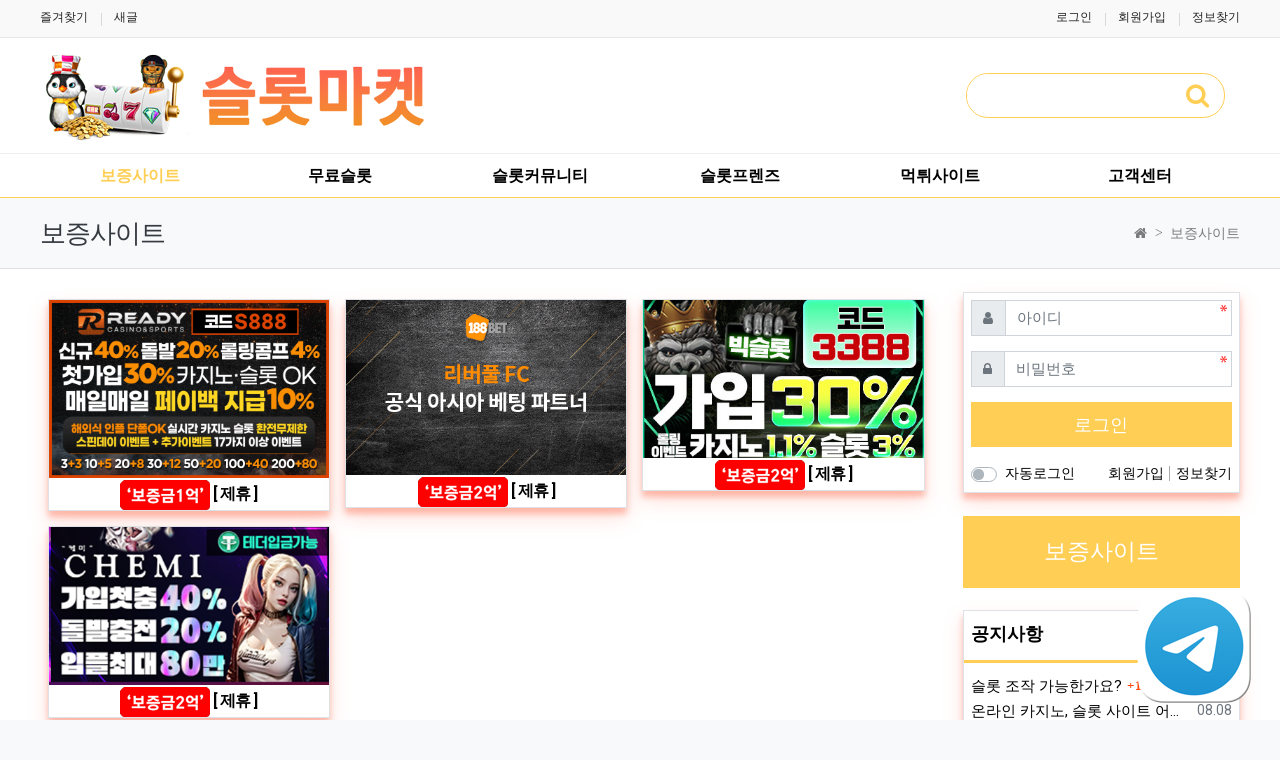

--- FILE ---
content_type: text/html; charset=utf-8
request_url: https://slotmaket8.com/premium/21
body_size: 1339
content:
<!doctype html>
<html lang="ko" class="is-mobile">
<head>
<meta charset="utf-8">
<meta name="viewport" content="width=device-width,initial-scale=1.0,minimum-scale=0,maximum-scale=10,user-scalable=yes">
<meta name="HandheldFriendly" content="true">
<meta name="format-detection" content="telephone=no">
<link rel="apple-touch-icon" sizes="57x57" href="/apple-icon-57x57.png">
<link rel="apple-touch-icon" sizes="60x60" href="/apple-icon-60x60.png">
<link rel="apple-touch-icon" sizes="72x72" href="/apple-icon-72x72.png">
<link rel="apple-touch-icon" sizes="76x76" href="/apple-icon-76x76.png">
<link rel="apple-touch-icon" sizes="114x114" href="/apple-icon-114x114.png">
<link rel="apple-touch-icon" sizes="120x120" href="/apple-icon-120x120.png">
<link rel="apple-touch-icon" sizes="144x144" href="/apple-icon-144x144.png">
<link rel="apple-touch-icon" sizes="152x152" href="/apple-icon-152x152.png">
<link rel="apple-touch-icon" sizes="180x180" href="/apple-icon-180x180.png">
<link rel="icon" type="image/png" sizes="192x192"  href="/android-icon-192x192.png">
<link rel="icon" type="image/png" sizes="32x32" href="/favicon-32x32.png">
<link rel="icon" type="image/png" sizes="96x96" href="/favicon-96x96.png">
<link rel="icon" type="image/png" sizes="16x16" href="/favicon-16x16.png">
<link rel="manifest" href="/manifest.json">
<meta name="msapplication-TileColor" content="#ffffff">
<meta name="msapplication-TileImage" content="/ms-icon-144x144.png">
<meta name="theme-color" content="#ffffff">
<title>오류안내 페이지 | 슬롯마켓 - 슬롯 커뮤니티 BEST ! </title>
<link rel="stylesheet" href="https://slotmaket8.com/nariya/app/bs4/css/bootstrap.min.css" type="text/css">
<link rel="stylesheet" href="https://slotmaket8.com/nariya/css/nariya.css" type="text/css">
<link rel="stylesheet" href="https://slotmaket8.com/theme/BS4/css/theme.css" type="text/css">
<link rel="stylesheet" href="https://slotmaket8.com/theme/BS4/css/font/mobile/mo-Default.css" type="text/css">
<link rel="stylesheet" href="https://slotmaket8.com/theme/BS4/css/color/Sunflower.css" type="text/css">
<link rel="stylesheet" href="https://slotmaket8.com/js/font-awesome/css/font-awesome.min.css" type="text/css">
<script>
// 자바스크립트에서 사용하는 전역변수 선언
var g5_url       = "https://slotmaket8.com";
var g5_bbs_url   = "https://slotmaket8.com/bbs";
var g5_is_member = "";
var g5_is_admin  = "";
var g5_is_mobile = "1";
var g5_bo_table  = "";
var g5_sca       = "";
var g5_editor    = "smarteditor2";
var g5_plugin_url = "https://slotmaket8.com/plugin";
var g5_cookie_domain = ".slotmaket8.com";
</script>
<script src="https://slotmaket8.com/nariya/js/jquery-3.5.1.min.js"></script>
<script src="https://slotmaket8.com/nariya/js/common.js?ver=210618"></script>
<script src="https://slotmaket8.com/js/wrest.js?ver=210618"></script>
<script src="https://slotmaket8.com/js/placeholders.min.js"></script>
<script src="https://slotmaket8.com/nariya/app/bs4/js/bootstrap.bundle.min.js"></script>
<script src="https://slotmaket8.com/nariya/js/nariya.js?ver=210618"></script>
<script src="https://slotmaket8.com/theme/BS4/js/theme.js"></script>
<script> 
$(document).ready(function(){
 $(document).bind("contextmenu", function(e) {
  return false;
 });
});
$(document).bind('selectstart',function() {return false;}); 
$(document).bind('dragstart',function(){return false;}); 
</script>
<script src="https://slotmaket8.com/js/modernizr.custom.70111.js?ver=210618"></script>
</head>
<body class="responsive is-square">

<script>
alert("글이 존재하지 않습니다.\n\n글이 삭제되었거나 이동된 경우입니다.");
document.location.replace("https://slotmaket8.com/premium");
</script>

<noscript>
<div id="validation_check">
    <h1>다음 항목에 오류가 있습니다.</h1>
    <p class="cbg">
        글이 존재하지 않습니다.<br><br>글이 삭제되었거나 이동된 경우입니다.    </p>
        <div class="btn_confirm">
        <a href="https://slotmaket8.com/premium">돌아가기</a>
    </div>
    
</div>
</noscript>




<script defer src="https://static.cloudflareinsights.com/beacon.min.js/vcd15cbe7772f49c399c6a5babf22c1241717689176015" integrity="sha512-ZpsOmlRQV6y907TI0dKBHq9Md29nnaEIPlkf84rnaERnq6zvWvPUqr2ft8M1aS28oN72PdrCzSjY4U6VaAw1EQ==" data-cf-beacon='{"version":"2024.11.0","token":"50cfc60f3cb4417c828c9b5a04028548","r":1,"server_timing":{"name":{"cfCacheStatus":true,"cfEdge":true,"cfExtPri":true,"cfL4":true,"cfOrigin":true,"cfSpeedBrain":true},"location_startswith":null}}' crossorigin="anonymous"></script>
</body>
</html>


--- FILE ---
content_type: text/html; charset=utf-8
request_url: https://slotmaket8.com/premium
body_size: 10272
content:
<!doctype html>
<html lang="ko" class="is-mobile">
<head>
<meta charset="utf-8">
<meta name="viewport" content="width=device-width,initial-scale=1.0,minimum-scale=0,maximum-scale=10,user-scalable=yes">
<meta name="HandheldFriendly" content="true">
<meta name="format-detection" content="telephone=no">
<link rel="apple-touch-icon" sizes="57x57" href="/apple-icon-57x57.png">
<link rel="apple-touch-icon" sizes="60x60" href="/apple-icon-60x60.png">
<link rel="apple-touch-icon" sizes="72x72" href="/apple-icon-72x72.png">
<link rel="apple-touch-icon" sizes="76x76" href="/apple-icon-76x76.png">
<link rel="apple-touch-icon" sizes="114x114" href="/apple-icon-114x114.png">
<link rel="apple-touch-icon" sizes="120x120" href="/apple-icon-120x120.png">
<link rel="apple-touch-icon" sizes="144x144" href="/apple-icon-144x144.png">
<link rel="apple-touch-icon" sizes="152x152" href="/apple-icon-152x152.png">
<link rel="apple-touch-icon" sizes="180x180" href="/apple-icon-180x180.png">
<link rel="icon" type="image/png" sizes="192x192"  href="/android-icon-192x192.png">
<link rel="icon" type="image/png" sizes="32x32" href="/favicon-32x32.png">
<link rel="icon" type="image/png" sizes="96x96" href="/favicon-96x96.png">
<link rel="icon" type="image/png" sizes="16x16" href="/favicon-16x16.png">
<link rel="manifest" href="/manifest.json">
<meta name="msapplication-TileColor" content="#ffffff">
<meta name="msapplication-TileImage" content="/ms-icon-144x144.png">
<meta name="theme-color" content="#ffffff">
<title>보증사이트 1 페이지 | 슬롯마켓 - 슬롯 커뮤니티 BEST ! </title>
<meta http-equiv="content-language" content="kr">
<meta name="robots" content="index,follow">
<meta name="title" content="보증사이트 1 페이지 | 슬롯마켓 - 슬롯 커뮤니티 BEST ! ">
<meta name="author" content="슬롯마켓 - 슬롯 커뮤니티 BEST !">
<meta name="description" content="슬롯커뮤니티 【 슬롯마켓 】 슬롯 전문가들의 완벽한 분석 , 평가 및 슬롯사이트 검증 &amp; 제휴 정보 : 에볼루션 , 온라인슬롯 , 블랙잭 , 파워볼 , 파워사다리 , 스피드키노 TOP 정보제공 ">
<meta name="keywords" content="슬롯총판,슬롯사이트,슬롯커뮤니티,파워볼,슬롯추천,슬롯마켓,에볼,무료슬롯,블랙잭,홀덤,이오스,피지소프트,플레이앤고,노리밋시티,프라그마틱플레이,카지노사이트,카지노먹튀,카지노총판,슬롯먹튀,카지노추천">
<meta property="og:locale" content="ko_KR">
<meta property="og:type" content="website">
<meta property="og:rich_attachment" content="true">
<meta property="og:site_name" content="슬롯마켓 - 슬롯 커뮤니티 BEST ! ">
<meta property="og:title" content="보증사이트 1 페이지 | 슬롯마켓 - 슬롯 커뮤니티 BEST ! ">
<meta property="og:description" content="슬롯커뮤니티 【 슬롯마켓 】 슬롯 전문가들의 완벽한 분석 , 평가 및 슬롯사이트 검증 &amp; 제휴 정보 : 에볼루션 , 온라인슬롯 , 블랙잭 , 파워볼 , 파워사다리 , 스피드키노 TOP 정보제공 ">
<meta property="og:keywords" content="슬롯총판,슬롯사이트,슬롯커뮤니티,파워볼,슬롯추천,슬롯마켓,에볼,무료슬롯,블랙잭,홀덤,이오스,피지소프트,플레이앤고,노리밋시티,프라그마틱플레이,카지노사이트,카지노먹튀,카지노총판,슬롯먹튀,카지노추천">
<meta property="og:image" content="https://slotmaket8.com/theme/BS4/storage/image/seo-logo.png">
<meta property="og:url" content="https://slotmaket8.com/premium">
<meta name="twitter:card" content="summary_large_image">
<meta name="twitter:site" content="슬롯마켓 - 슬롯 커뮤니티 BEST ! ">
<meta name="twitter:title" content="보증사이트 1 페이지 | 슬롯마켓 - 슬롯 커뮤니티 BEST ! ">
<meta name="twitter:description" content="슬롯커뮤니티 【 슬롯마켓 】 슬롯 전문가들의 완벽한 분석 , 평가 및 슬롯사이트 검증 &amp; 제휴 정보 : 에볼루션 , 온라인슬롯 , 블랙잭 , 파워볼 , 파워사다리 , 스피드키노 TOP 정보제공 ">
<meta name="twitter:keywords" content="슬롯총판,슬롯사이트,슬롯커뮤니티,파워볼,슬롯추천,슬롯마켓,에볼,무료슬롯,블랙잭,홀덤,이오스,피지소프트,플레이앤고,노리밋시티,프라그마틱플레이,카지노사이트,카지노먹튀,카지노총판,슬롯먹튀,카지노추천">
<meta name="twitter:image" content="https://slotmaket8.com/theme/BS4/storage/image/seo-logo.png">
<meta name="twitter:creator" content="슬롯마켓 - 슬롯 커뮤니티 BEST !">
<meta itemprop="name" content="보증사이트 1 페이지 | 슬롯마켓 - 슬롯 커뮤니티 BEST ! ">
<meta itemprop="description" content="슬롯커뮤니티 【 슬롯마켓 】 슬롯 전문가들의 완벽한 분석 , 평가 및 슬롯사이트 검증 &amp; 제휴 정보 : 에볼루션 , 온라인슬롯 , 블랙잭 , 파워볼 , 파워사다리 , 스피드키노 TOP 정보제공 ">
<meta itemprop="keywords" content="슬롯총판,슬롯사이트,슬롯커뮤니티,파워볼,슬롯추천,슬롯마켓,에볼,무료슬롯,블랙잭,홀덤,이오스,피지소프트,플레이앤고,노리밋시티,프라그마틱플레이,카지노사이트,카지노먹튀,카지노총판,슬롯먹튀,카지노추천">
<meta itemprop="image" content="https://slotmaket8.com/theme/BS4/storage/image/seo-logo.png">
<meta name="apple-mobile-web-app-title" content="슬롯마켓 - 슬롯 커뮤니티 BEST ! ">
<link rel="canonical" href="https://slotmaket8.com/premium">
<link rel="stylesheet" href="https://slotmaket8.com/nariya/app/bs4/css/bootstrap.min.css" type="text/css">
<link rel="stylesheet" href="https://slotmaket8.com/nariya/css/nariya.css" type="text/css">
<link rel="stylesheet" href="https://slotmaket8.com/theme/BS4/css/theme.css" type="text/css">
<link rel="stylesheet" href="https://slotmaket8.com/theme/BS4/css/font/mobile/mo-Default.css" type="text/css">
<link rel="stylesheet" href="https://slotmaket8.com/theme/BS4/css/color/Sunflower.css" type="text/css">
<link rel="stylesheet" href="https://slotmaket8.com/skin/board/BS4-Basic-premium/style.css?ver=210618">
<link rel="stylesheet" href="https://slotmaket8.com/theme/BS4/widget/sidemenu/widget.css?ver=210618">
<link rel="stylesheet" href="https://slotmaket8.com/theme/BS4/widget/sidebar/widget.css?ver=210618">
<link rel="stylesheet" href="https://slotmaket8.com/js/font-awesome/css/font-awesome.min.css" type="text/css">
<script>
// 자바스크립트에서 사용하는 전역변수 선언
var g5_url       = "https://slotmaket8.com";
var g5_bbs_url   = "https://slotmaket8.com/bbs";
var g5_is_member = "";
var g5_is_admin  = "";
var g5_is_mobile = "1";
var g5_bo_table  = "premium";
var g5_sca       = "";
var g5_editor    = "smarteditor2";
var g5_plugin_url = "https://slotmaket8.com/plugin";
var g5_cookie_domain = ".slotmaket8.com";
</script>
<script src="https://slotmaket8.com/nariya/js/jquery-3.5.1.min.js"></script>
<script src="https://slotmaket8.com/nariya/js/common.js?ver=210618"></script>
<script src="https://slotmaket8.com/js/wrest.js?ver=210618"></script>
<script src="https://slotmaket8.com/js/placeholders.min.js"></script>
<script src="https://slotmaket8.com/nariya/app/bs4/js/bootstrap.bundle.min.js"></script>
<script src="https://slotmaket8.com/nariya/js/nariya.js?ver=210618"></script>
<script src="https://slotmaket8.com/theme/BS4/js/theme.js"></script>
<script> 
$(document).ready(function(){
 $(document).bind("contextmenu", function(e) {
  return false;
 });
});
$(document).bind('selectstart',function() {return false;}); 
$(document).bind('dragstart',function(){return false;}); 
</script>
<script src="https://slotmaket8.com/js/modernizr.custom.70111.js?ver=210618"></script>
</head>
<body class="responsive is-square">

<style>
body { background-color: #f8f9fa; }
.nt-container { max-width:1200px; }
.nt-container-wide { max-width:1980px; }
.no-responsive .wrapper { min-width:1200px; }
</style>

<div class="wrapper bg-white">
	<div id="nt_sticky">
		<h1 style="display: none;">슬롯사이트</h1>
		<h2 style="display: none;">슬롯사이트 모음 • sm슬롯 주소 • 슬롯사이트 추천 • 슬롯사이트 도메인 • 슬롯머신사이트 • 온라인슬롯 • 슬롯커뮤니티 • 슬롯사이트 바로가기</h1>
		<!-- LNB 시작 { -->
			<aside id="nt_lnb" class="d-none d-md-block f-sm font-weight-normal">
				<h3 class="sr-only">상단 네비</h3>
				<div class="nt-container clearfix py-2 px-3 px-sm-4 px-xl-0">
					<!-- LNB Left -->
					<ul class="float-left">
						<li><a href="javascript:;" id="favorite">즐겨찾기</a></li>
						<li><a href="https://slotmaket8.com/bbs/new.php">새글</a></li>						
					</ul>
					<!-- LNB Right -->
					<ul class="float-right">
											<li><a href="https://slotmaket8.com/bbs/login.php?url=https://slotmaket8.com/premium" onclick="sidebar('login'); return false;">로그인</a></li>
						<li><a href="https://slotmaket8.com/bbs/register.php">회원가입</a></li>
						<li><a href="https://slotmaket8.com/bbs/password_lost.php" class="win_password_lost">정보찾기</a></li>
											
										</ul>
				</div>
			</aside>
		<!-- } LNB 끝 -->

		<!-- 헤더 시작 { -->
		<header id="nt_header" class="clearfix d-none d-md-block">
				<div class="nt-container py-2 px-3 px-sm-4 px-xl-0">
					<div class="d-flex" style="justify-content: space-between;">
						<div class="align-self-center">
							<div class="header-logo">
								<a href="https://slotmaket8.com">
									<img id="logo_img" src="https://slotmaket8.com/theme/BS4/img/logo.png" alt="슬롯마켓 - 슬롯 커뮤니티 BEST ! ">
								</a>
							</div>		  
						</div>
						<div class="align-self-center px-4">
									  
						</div>
						<div class="align-self-center">
							<!-- 배너 등 우측 영역 컨텐츠 -->
							<div class="header-search col-6">
							<form name="tsearch" method="get" action="https://slotmaket8.com/bbs/search.php" onsubmit="return tsearch_submit(this);" class="border-primary rounded-pill">
								<input type="hidden" name="sfl" value="wr_subject||wr_content">
								<input type="hidden" name="sop" value="and">
								<div class="input-group input-group-lg">
									<input type="text" name="stx" class="form-control en rounded-pill" value="">
									<div class="input-group-append">
										<button type="submit" class="btn"><i class="fa fa-search fa-lg text-primary"></i></button>
									</div>
								</div>
							</form>
						</div>
					</div>
				</div>
			</header>
		<!-- } 헤더 끝 -->

		<div id="nt_sticky_wrap">

			<!-- 모바일 헤더 { -->
			<div class="d-block d-md-none">
				<div class="bg-primary px-3 px-sm-4">
					<h3 class="clearfix text-center f-mo font-weight-bold en">
						<a href="javascript:;" onclick="sidebar('menu');" class="float-left">
							<i class="fa fa-bars text-white" aria-hidden="true"></i>
							<span class="sr-only">메뉴</span>
						</a>
						<a href="https://slotmaket8.com/bbs/search.php" onclick="tsearch_open(); return false;" class="float-right" title="검색">
							<i class="fa fa-search text-white" aria-hidden="true"></i>
							<span class="sr-only">검색</span>
						</a>
						<a href="https://slotmaket8.com" class="text-white">
							<img id="logo_img" src="../image/logom.png" alt="슬롯마켓 - 슬롯 커뮤니티 BEST ! ">
						</a>
					</h3>
				</div>
			</div>
			<!-- } 모바일 헤더 끝 -->

			<!-- 메뉴바 시작 { -->
			<div class="d-none d-md-block menu-bar-wrap bg-white">
				<div class="menu-bar border-primary">
					<div class="nt-container px-4 px-xl-0">
						<div class="d-flex justify-content-between align-items-center">
							<div class="flex-grow-1">
								<!-- 상단 메뉴 시작 { -->
								
<style>
	#nt_menu .me-sw { width:150px; }
	.nt-menu .sub-1div {
		left:50% !important;
		margin-left: -75px;
	}
</style>

<!-- PC 상단 메뉴 -->
<nav id="nt_menu" class="nt-menu font-weight-normal">
	<h3 class="sr-only">메인 메뉴</h3>
	<ul class="row m-0 me-ul nav-slide">
			<li class="col p-0 me-li on">
			<a id="me_1" class="d-block" href="https://slotmaket8.com/premium" target="_self">
				<span class="me-a text-nowrap f-md en px-3">
					<i class="fa empty" aria-hidden="true"></i>
					보증사이트				</span>
			</a>
					</li>
			<li class="col p-0 me-li">
			<a id="me_2" class="d-block" href="https://slotmaket8.com/content/freeplay" target="_self">
				<span class="me-a text-nowrap f-md en px-3">
					<i class="fa empty" aria-hidden="true"></i>
					무료슬롯				</span>
			</a>
					</li>
			<li class="col p-0 me-li">
			<a id="me_3" class="d-block" href="https://slotmaket8.com/bbs/group.php?gr_id=comu" target="_self">
				<span class="me-a text-nowrap f-md en px-3">
					<i class="fa empty" aria-hidden="true"></i>
					슬롯커뮤니티				</span>
			</a>
							<div class="clearfix sub-slide sub-1div border-primary">
					<ul class="sub-1dul me-sw float-left">
											
						
						<li class="sub-1dli">
							<a href="https://slotmaket8.com/free" class="me-sh sub-1da" target="_self">
								<i class="fa empty fa-fw" aria-hidden="true"></i>
								자유게시판							</a>
													</li>
											
						
						<li class="sub-1dli">
							<a href="https://slotmaket8.com/casinonews" class="me-sh sub-1da" target="_self">
								<i class="fa empty fa-fw" aria-hidden="true"></i>
								카지노정보							</a>
													</li>
										</ul>
										<div class="clearfix" style="width:150px;"></div>
				</div>
					</li>
			<li class="col p-0 me-li">
			<a id="me_4" class="d-block" href="https://slotmaket8.com/friend" target="_self">
				<span class="me-a text-nowrap f-md en px-3">
					<i class="fa empty" aria-hidden="true"></i>
					슬롯프렌즈				</span>
			</a>
					</li>
			<li class="col p-0 me-li">
			<a id="me_5" class="d-block" href="https://slotmaket8.com/muk" target="_self">
				<span class="me-a text-nowrap f-md en px-3">
					<i class="fa empty" aria-hidden="true"></i>
					먹튀사이트				</span>
			</a>
					</li>
			<li class="col p-0 me-li">
			<a id="me_6" class="d-block" href="https://slotmaket8.com/qna" target="_self">
				<span class="me-a text-nowrap f-md en px-3">
					<i class="fa empty" aria-hidden="true"></i>
					고객센터				</span>
			</a>
					</li>
			</ul>							
	<script>
		$(document).ready(function() {
			$('#nt_menu .nav-slide').nariya_menu(); // 주메뉴
		});
	</script>
</nav>

	<script>
	function sticky_menu (e) {

		e.preventDefault();

		var scroll_n = window.scrollY || document.documentElement.scrollTop;
		var sticky_h = $("#nt_sticky").height();
		var menu_h = $("#nt_sticky_wrap").height();

		if (scroll_n > (sticky_h - menu_h)) {
			$("#nt_sticky_wrap").addClass("me-sticky");
			$("#nt_sticky").css('height', sticky_h + 'px');
		} else {
			$("#nt_sticky").css('height', 'auto');
			$("#nt_sticky_wrap").removeClass("me-sticky");
		}
	}
	$(window).on('load', function () {
		$(window).scroll(sticky_menu);
		$(window).resize(sticky_menu);
	});
	</script>
								<!-- } 상단 메뉴 끝 -->
							</div>						
						</div>
					</div>
				</div>
			</div>
			<!-- } 메뉴바 끝 -->
		</div>

	</div>
	<!-- /#nt_sticky_wrap -->

	<!-- 풀스크린 검색창 시작 { -->
	<div id="nt_search" class="nt_search">
		<span class="closebtn" onclick="tsearch_close()" title="닫기">x</span>
		<div class="tcontent">
			<form name="tsearch" method="get" action="https://slotmaket8.com/bbs/search.php" onsubmit="return tsearch_submit(this);">
			<input type="hidden" name="sfl" value="wr_subject||wr_content">
			<input type="hidden" name="sop" value="and">
			<input type="text" name="stx" value="" placeholder="Search...">
			<button type="submit" class="bg-primary"><i class="fa fa-search text-white fa-lg"></i></button>
			</form>
		</div>
	</div>
	<!-- } 풀스크린 검색창 끝 -->

	<!-- 페이지 타이틀 시작 { -->
	<style>
	.no-responsive #nt_title_flex { min-height:70px; }
	@media all and (min-width:768px) {
		.responsive #nt_title_flex { min-height:70px; }
	}
	@media all and (max-width:767px) {
		.responsive #nt_title_flex { min-height:60px; }
	}
</style>
<div id="nt_title" class="bg-light font-weight-normal">
	<div id="nt-title-raster">
		<div class="nt-container px-3 px-sm-4 px-xl-0">
			<div id="nt_title_flex" class="d-flex pb-2 pt-3 py-md-0 flex-column flex-sm-row justify-content-sm-between">
				<div class="page-title en my-auto text-left text-dark">
										<h1 class="page-title p-0 m-0">보증사이트</h1>
				</div>
				<div class="d-none d-sm-block my-auto ml-sm-4 text-left">
											<nav aria-label="breadcrumb" class="f-sm">
							<ol class="breadcrumb bg-transparent p-0 m-0 text-black-50">
																																	<li class="breadcrumb-item mb-0">
										<a href="https://slotmaket8.com"><i class="fa fa-home text-black-50"></i></a>
									</li>
																			<li class="breadcrumb-item mb-0 active" aria-current="page">
											<a href="https://slotmaket8.com/premium" target="_self">
												<span class="text-black-50">보증사이트</span>
											</a>
										</li>
																								</ol>
						</nav>
									</div>
			</div>
		</div>
					<div class="position-relative mask-show">
				<div class="border-top"></div>			</div>
			</div>
</div>

	<!-- } 페이지 타이틀 끝 -->

	
	<div id="nt_body" class="nt-body">
			<div class="nt-container my-3 my-sm-4 px-0 px-sm-4 px-xl-0">
			<div class="row row-cols-1 row-md-cols-2">
				<div class="col-md-8 col-lg-9">
	
<!-- 게시판 목록 시작 { -->
<div id="bo_list_wrap" class="mb-4">

	<!-- 검색창 시작 { -->
	<div id="bo_search" class="collapse">
		<div class="alert bg-light border p-2 p-sm-3 mb-3 mx-3 mx-sm-0">
			<form id="fsearch" name="fsearch" method="get" class="m-auto" style="max-width:600px;">
				<input type="hidden" name="bo_table" value="premium">
				<input type="hidden" name="sca" value="">
				<div class="form-row mx-n1">
					<div class="col-6 col-sm-3 px-1">
						<label for="sfl" class="sr-only">검색대상</label>
						<select name="sfl" class="custom-select">
							<option value="wr_subject" >제목</option><option value="wr_content" >내용</option><option value="wr_subject||wr_content" >제목+내용</option><option value="wr_name,1" >글쓴이</option><option value="wr_name,0" >글쓴이(코)</option>						</select>
					</div>
					<div class="col-6 col-sm-3 px-1">
						<select name="sop" class="custom-select">
							<option value="and" selected="selected">그리고</option>
							<option value="or">또는</option>
						</select>	
					</div>
					<div class="col-12 col-sm-6 pt-2 pt-sm-0 px-1">
						<label for="stx" class="sr-only">검색어</label>
						<div class="input-group">
							<input type="text" id="bo_stx" name="stx" value="" required class="form-control" placeholder="검색어를 입력해 주세요.">
							<div class="input-group-append">
								<button type="submit" class="btn btn-primary" title="검색하기">
									<i class="fa fa-search" aria-hidden="true"></i>
									<span class="sr-only">검색하기</span>
								</button>
							</div>
						</div>
					</div>
				</div>
			</form>
		</div>
	</div>
	<!-- } 검색창 끝 -->

    
	<form name="fboardlist" id="fboardlist" action="./board_list_update.php" onsubmit="return fboardlist_submit(this);" method="post">
		<input type="hidden" name="bo_table" value="premium">
		<input type="hidden" name="sfl" value="">
		<input type="hidden" name="stx" value="">
		<input type="hidden" name="spt" value="">
		<input type="hidden" name="sca" value="">
		<input type="hidden" name="sst" value="wr_num, wr_reply">
		<input type="hidden" name="sod" value="">
		<input type="hidden" name="page" value="1">
		<input type="hidden" name="sw" value="">

		<!-- 게시물 목록 시작 { -->
		<section id="bo_list" class="mb-4 px-2 pb-4">

			<ul class="na-table d-md-table w-100">
						</ul>

			<div id="bo_gallery" class="px-sm-0 border-bottom mb-4">
				<ul class="row row-cols-2 row-cols-sm-2 row-cols-md-3 mx-n2">
									<li class="col px-2 py-2 premium">
						<div class="b1e bxs">
							<div class="link-head">
								<a href="https://slotmaket8.com/premium/69" class="premium-img">
																			<img src="https://slotmaket8.com/data/file/premium/2890325830_YdqaxbUj_09cc1493cb272d75ebad317bfbc37e87f18b4951.gif" alt="[ 제휴 ]">
																	</a>
							</div>

							<div class="bg-line px-2">
								<a href="https://slotmaket8.com/premium/69" class="na-subject ">
									<div id="bo_v_title">										
										<img src="../image/pre_1.gif"> [ 제휴 ]					
									</div>
								</a>
							</div>
				
						</div>
											</li>
									<li class="col px-2 py-2 premium">
						<div class="b1e bxs">
							<div class="link-head">
								<a href="https://slotmaket8.com/premium/68" class="premium-img">
																			<img src="https://slotmaket8.com/data/file/premium/25_copy1_30_2728294157_klP5rA1z_a543ba5ce4add6ac72c7f3aaad06f9716f251aae.gif" alt="[ 제휴 ]">
																	</a>
							</div>

							<div class="bg-line px-2">
								<a href="https://slotmaket8.com/premium/68" class="na-subject ">
									<div id="bo_v_title">										
										<img src="../image/pre_2.gif"> [ 제휴 ]					
									</div>
								</a>
							</div>
				
						</div>
											</li>
									<li class="col px-2 py-2 premium">
						<div class="b1e bxs">
							<div class="link-head">
								<a href="https://slotmaket8.com/premium/67" class="premium-img">
																			<img src="https://slotmaket8.com/data/file/premium/thumb-2890336333_06zrDugM_951c222d96706982355dd814add603e07d13fd50_400x225.jpg" alt="[ 제휴 ]">
																	</a>
							</div>

							<div class="bg-line px-2">
								<a href="https://slotmaket8.com/premium/67" class="na-subject ">
									<div id="bo_v_title">										
										<img src="../image/pre_2.gif"> [ 제휴 ]					
									</div>
								</a>
							</div>
				
						</div>
											</li>
									<li class="col px-2 py-2 premium">
						<div class="b1e bxs">
							<div class="link-head">
								<a href="https://slotmaket8.com/premium/64" class="premium-img">
																			<img src="https://slotmaket8.com/data/file/premium/thumb-2890340509_NMvSVmbJ_6979570c80395b4b4184b060634237cb4125083b_400x225.png" alt="[ 제휴 ]">
																	</a>
							</div>

							<div class="bg-line px-2">
								<a href="https://slotmaket8.com/premium/64" class="na-subject ">
									<div id="bo_v_title">										
										<img src="../image/pre_2.gif"> [ 제휴 ]					
									</div>
								</a>
							</div>
				
						</div>
											</li>
								</ul>
							</div>
		<!-- } 게시물 목록 끝 -->
			<!-- 게시판 페이지 정보 및 버튼 시작 { -->
			<div id="bo_btn_top" class="clearfix f-de font-weight-normal mb-2">
				<div class="d-sm-flex align-items-center float-right">
					<div class="px-3 px-sm-0 text-right">
																			<a href="https://slotmaket8.com/bbs/rss.php?bo_table=premium" class="btn btn_b01 nofocus p-1" title="RSS">
								<i class="fa fa-rss fa-fw fa-md" aria-hidden="true"></i>
								<span class="sr-only">RSS</span>
							</a>
												<div class="btn-group" role="group">
							<button type="button" class="btn btn_b01 nofocus dropdown-toggle dropdown-toggle-empty dropdown-toggle-split p-1" data-toggle="dropdown" data-display="static" aria-haspopup="true" aria-expanded="false" title="게시물 정렬">
																<i class="fa fa-sort-numeric-desc fa-fw fa-md" aria-hidden="true"></i>
								<span class="sr-only">게시물 정렬</span>
							</button>
							<div class="dropdown-menu dropdown-menu-right p-0 border-0 bg-transparent text-right">
								<div class="btn-group-vertical bg-line border rounded py-1">
									<a href="/bbs/board.php?bo_table=premium&amp;sop=and&amp;sst=wr_datetime&amp;sod=desc&amp;sfl=&amp;stx=&amp;sca=&amp;page=1" class="btn px-3 py-1 text-left" role="button">										날짜순
									</a>
									<a href="/bbs/board.php?bo_table=premium&amp;sop=and&amp;sst=wr_hit&amp;sod=desc&amp;sfl=&amp;stx=&amp;sca=&amp;page=1" class="btn px-3 py-1 text-left" role="button">										조회순
									</a>
																			<a href="/bbs/board.php?bo_table=premium&amp;sop=and&amp;sst=wr_good&amp;sod=desc&amp;sfl=&amp;stx=&amp;sca=&amp;page=1" class="btn px-3 py-1 text-left" role="button">											추천순
										</a>
																										</div>
							</div>
						</div>
						<button type="button" class="btn btn_b01 nofocus p-1" title="게시판 검색" data-toggle="collapse" data-target="#bo_search" aria-expanded="false" aria-controls="bo_search">
							<i class="fa fa-search fa-fw fa-md" aria-hidden="true"></i>
							<span class="sr-only">게시판 검색</span>
						</button>
											</div>
				</div>
			</div>
			<!-- } 게시판 페이지 정보 및 버튼 끝 -->
		</section>
		<!-- } 게시물 목록 끝 -->

		<!-- 페이징 시작 { -->
		<div class="font-weight-normal px-3 px-sm-0">
			<ul class="pagination justify-content-center en mb-0">
								<li class="page-first page-item disabled"><a class="page-link"><i class="fa fa-angle-double-left"></i></a></li><li class="page-prev page-item disabled"><a class="page-link"><i class="fa fa-angle-left"></i></a></li><li class="page-item active" aria-current="page"><a class="page-link">1<span class="sr-only">(current)</span>
</a></li><li class="page-next page-item disabled"><a class="page-link"><i class="fa fa-angle-right"></i></a></li><li class="page-last page-item disabled"><a class="page-link"><i class="fa fa-angle-double-right"></i></a></li>							</ul>
		</div>
		<!-- } 페이징 끝 -->
	</form>

</div>

<!-- } 게시판 목록 끝 -->
					</div>
													<div class="col-md-4 col-lg-3">
						
<div class="d-none d-md-block mb-4 b1e bxs">
	
<div class="f-de font-weight-normal px-2 py-2">

	
		<form id="basic_outlogin" name="basic_outlogin" method="post" action="https://slotmaket8.com:443/bbs/login_check.php" autocomplete="off">
		<input type="hidden" name="url" value="https://slotmaket8.com/premium">
			<div class="form-group">
				<label for="outlogin_mb_id" class="sr-only">아이디<strong class="sr-only"> 필수</strong></label>						
				<div class="input-group">
					<div class="input-group-prepend">
						<span class="input-group-text"><i class="fa fa-user text-muted"></i></span>
					</div>
					<input type="text" name="mb_id" id="outlogin_mb_id" class="form-control required" placeholder="아이디">
				</div>
			</div>
			<div class="form-group">
				<label for="outlogin_mb_password" class="sr-only">비밀번호<strong class="sr-only"> 필수</strong></label>									
				<div class="input-group">
					<div class="input-group-prepend">
						<span class="input-group-text"><i class="fa fa-lock text-muted"></i></span>
					</div>
					<input type="password" name="mb_password" id="outlogin_mb_password" class="form-control required" placeholder="비밀번호">
				</div>
			</div>
			<div class="form-group">
				<button type="submit" class="btn btn-primary btn-block btn-lg en">
					로그인
				</button>    
			</div>	

			<div class="clearfix f-sm">
				<div class="float-left">
					<div class="form-group mb-0">
						<div class="custom-control custom-switch">
						  <input type="checkbox" name="auto_login" class="custom-control-input remember-me" id="outlogin_remember_me">
						  <label class="custom-control-label float-left" for="outlogin_remember_me">자동로그인</label>
						</div>
					</div>
				</div>
				<div class="float-right">
					<a href="https://slotmaket8.com/bbs/register.php">
						회원가입
					</a>
					<span class="na-bar"></span>
					<a href="https://slotmaket8.com/bbs/password_lost.php" class="win_password_lost">
						정보찾기
					</a>
				</div>
			</div>
		</form>

        
	</div></div>

<div id="nt_side_menu" class="font-weight-normal mb-4">
	<div class="bg-primary text-white text-center p-3 py-sm-4 en">
		<h4>
			<i class="fa empty" aria-hidden="true"></i>
			보증사이트		</h4>
	</div>
	</div>
<script>
$(document).ready(function () {
	$(document).on('click', '#nt_side_menu .tree-toggle', function () {
		$(this).parent().children('ul.tree').toggle(200);
	});
});
</script>

	<div class="px-3 px-sm-0 mb-3 b1e bxs">
		<h3 class="h3 f-lg en px-2 py-2">
			<a href="/bbs/group.php?gr_id=03">
				<span class="float-right more-plus"></span>
				공지사항
			</a>
		</h3>
		<hr class="hr"/>
		<div class="mt-3 px-2">
			
<ul class="na-list mt-n1">
	<li>
		<div class="na-title">
							<div class="float-right text-muted f-sm font-weight-normal ml-2">
					<span class="sr-only">등록일</span>
					01.11				</div>
						<div class="na-item">
				<a href="https://slotmaket8.com/qna/6278" class="na-subject">
					슬롯 조작 가능한가요?				</a>
													<div class="na-info">
						<span class="count-plus orangered">
							<span class="sr-only">댓글</span>
							1						</span>
					</div>
							</div>
		</div>
	</li>
	<li>
		<div class="na-title">
							<div class="float-right text-muted f-sm font-weight-normal ml-2">
					<span class="sr-only">등록일</span>
					08.08				</div>
						<div class="na-item">
				<a href="https://slotmaket8.com/qna/44" class="na-subject">
					온라인 카지노, 슬롯 사이트 어디가 좋은가요?				</a>
											</div>
		</div>
	</li>
	<li>
		<div class="na-title">
							<div class="float-right text-muted f-sm font-weight-normal ml-2">
					<span class="sr-only">등록일</span>
					08.08				</div>
						<div class="na-item">
				<a href="https://slotmaket8.com/qna/38" class="na-subject">
					무료슬롯 이벤트				</a>
				<span class="na-ticon na-file"></span>							</div>
		</div>
	</li>
	<li>
		<div class="na-title">
							<div class="float-right text-muted f-sm font-weight-normal ml-2">
					<span class="sr-only">등록일</span>
					08.08				</div>
						<div class="na-item">
				<a href="https://slotmaket8.com/qna/19" class="na-subject">
					프라그마틱 정품 확인 방법				</a>
											</div>
		</div>
	</li>
	<li>
		<div class="na-title">
							<div class="float-right text-muted f-sm font-weight-normal ml-2">
					<span class="sr-only">등록일</span>
					08.08				</div>
						<div class="na-item">
				<a href="https://slotmaket8.com/qna/3" class="na-subject">
					슬롯마켓 이용시 필독, 공지사항				</a>
											</div>
		</div>
	</li>
</ul>
		</div>
	</div>

	<!-- 위젯 시작 { -->
	<div class="px-sm-0 mb-3">
		
<ul class="row row-cols-1 row-cols-sm-1 row-cols-md-1 row-cols-lg-1 row-cols-xl-1 mx-n2">
	<li class="col mb-3 premium">
		<a href="https://slotmaket8.com/bbs/link.php?bo_table=banner&amp;wr_id=17&amp;no=1" target="_blank" class="premium-img">
							<img src="https://slotmaket8.com/data/file/banner/2890167944_hn8RkcSq_9820ff648747a67bd31905450fb09d648b739005.gif" alt="">
					</a>
	</li>
</ul>

	</div>
	<!-- } 위젯 끝-->					</div>
							</div>
			<div class="clearfix"></div>
		</div><!-- .nt-container -->
		</div><!-- .nt-body -->

	<div class="py-2"></div>

			<div class="position-relative mask-show">
			<div class="na-mask-brush2 mask-zone mask-height"></div>
<div class="na-mask na-mask-brush2">
	<svg xmlns="https://www.w3.org/2000/svg" viewBox="0 0 2560 16" width="2560px" height="16px" version="1.1">
		<defs>
			<pattern id="nljfrqoevpiskthmug" patternUnits="userSpaceOnUse" x="0" y="0" width="400" height="16px">
				<path fill="#f8f9fa" fill-rule="inherit" d="M 74.6 2.3 c -0.4 0 -0.7 0 -1.1 -0.1 v 0.2 C 73.9 2.4 74.2 2.4 74.6 2.3 L 74.6 2.3 Z M 379.4 7.3 c 0.5 0.1 1.1 0.1 1.7 0 c 3.3 -0.2 6.6 -0.1 9.9 0 c 2.5 0 5.1 -0.2 7.6 -0.1 c 0.5 0 0.9 0 1.4 0 V 4.5 c -2.4 0 -4.8 0 -7.2 0 c -1.1 0 -2.2 -0.1 -3.3 -0.1 C 381.7 4 373.8 3.7 366 3.5 c -5.4 -0.2 -10.9 -0.3 -16.3 -0.4 c -4.9 -0.1 -9.9 -0.3 -14.8 -0.4 c -5.6 -0.1 -11.3 0 -16.9 -0.2 C 312 2.4 306 2.2 299.9 1.9 c -5.6 -0.3 -11.2 -0.7 -16.8 -0.8 c -4.8 -0.2 -9.6 -0.1 -14.3 0 c -6.2 0.1 -12.4 0.4 -18.6 0.6 c -5 0.2 -9.9 0.4 -14.9 0.4 c -4.9 0 -9.8 -0.3 -14.6 -0.5 C 215.3 1.4 210 1 204.7 0.7 c -6.6 -0.3 -13.1 -0.6 -19.7 -0.7 c -4.2 0 -8.4 0.2 -12.6 0.4 c -1.1 0 -2.3 0.2 -3.4 0.2 c -1.2 0 -2.4 0 -3.6 0 c -2.7 0 -5.4 0.9 -8.1 0.4 c -0.5 -0.1 -1 0 -1.4 0 c -2.5 0.2 -5.1 0.5 -7.6 0.5 c -4.5 0 -9 -0.3 -13.6 -0.4 c -1.1 0 -2.2 0.2 -3.3 0.1 C 129.7 1.3 128 1 126.3 1 c -3.2 -0.1 -6.4 0.1 -9.6 -0.2 c -1.2 -0.1 -2.3 -0.2 -3.4 -0.1 c -1.5 0.1 -2.9 0.2 -4.4 0.3 c -1.7 0 -3.4 -0.1 -5.1 0.1 c -2.6 0.2 -5.3 0 -7.9 0.5 c -0.2 0 -0.6 0 -0.7 -0.2 c -0.5 -0.7 -1 -0.2 -1.6 -0.2 c -2.3 0.2 -4.5 1.1 -6.8 0.5 c -0.5 -0.1 -1 0.2 -1.5 0.3 c -0.5 0.1 -1 0.4 -1.5 0.4 c -0.7 0.1 -1.3 0.1 -2 0.1 c -3.9 0 -7.8 0.7 -11.8 0.7 V 3.1 c 0.8 -0.2 1.6 -0.4 2.6 -0.7 c -1.9 -0.2 -3.5 -0.3 -5.1 -0.4 c -0.2 0 -0.5 0 -0.7 0.1 c -1.4 1 -3.1 1 -4.7 1.2 c -0.8 0.1 -1.7 0 -2.6 0 c 0 -0.1 0 -0.1 0 -0.2 c 0.5 -0.2 1.1 -0.4 1.7 -0.7 c -0.8 -1.1 -1.7 -0.5 -2.4 -0.2 c -1.2 0.6 -2.4 0.7 -3.7 0.7 c -0.1 -0.4 -0.2 -0.7 -0.4 -1.3 c -0.5 0.2 -1.1 0.5 -1.6 0.7 c -0.4 0.2 -0.8 0.5 -1.3 0.5 C 51 3 50.1 3 49.2 3 c -0.1 -0.2 -0.2 -0.5 -0.4 -1.1 c -1.8 1.4 -3.9 1.3 -5.9 1.7 C 43 3.3 43 3 43.1 2.8 c -1.8 -0.1 -1.8 -0.1 -2.2 1.5 c -1.6 0.1 -0.9 0.4 -2.6 0.5 C 36.5 5 34.1 3 33.5 4.7 c -2.7 -0.1 -5.4 -0.2 -8.1 -0.3 c -2.8 -0.2 -5.6 -0.2 -8.4 -0.3 c -3.2 -0.2 -6.3 0.6 -9.5 0.5 C 5 4.5 2.5 4.5 0 4.5 v 2.8 c 3 0.1 6 0.3 9 0.5 c 1.1 0 2.2 0.1 3.3 0.3 C 8.2 8 4.1 8.1 0 8.1 V 16 h 400 V 8.1 c -8.9 0.1 -17.8 0.2 -26.7 -0.5 C 375.3 7.3 377.4 6.8 379.4 7.3 Z M 17.7 8.1 h -2.1 V 8 L 17.7 8.1 L 17.7 8.1 Z M 30.7 8.4 h -0.9 V 8.2 h 0.9 V 8.4 Z M 68 2.9 c 0 0.1 0 0.2 0 0.3 c -0.5 0 -1 -0.1 -1.6 -0.1 C 66.9 3 67.5 2.9 68 2.9 Z M 211.7 5.5 c -1.5 -0.1 -3 -0.2 -4.5 -0.2 c -5.6 -0.3 -11.1 -0.5 -16.7 -0.2 c -3.4 0.2 -6.8 0.1 -10.3 0.2 c -7.6 0.3 -15.1 0.7 -22.7 0.9 c -4.2 0.1 -8.5 0.1 -12.7 0 c -5 0 -10.1 -0.2 -15.1 -0.2 c -8.4 0 -16.9 0 -25.3 0 c -3.9 0 -7.8 0.2 -11.7 0.3 c -8.6 0.1 -17.2 0.2 -25.8 0.3 c -5.5 0.1 -11 0.1 -16.5 0.2 c -1.3 0 -2.7 0.2 -4.1 0.3 h -0.1 c 0.4 -1.5 0.8 -1.2 2.2 -1.2 c 2.9 -0.2 5.9 -0.3 8.8 -0.4 c 3.5 -0.1 7.1 0 10.6 0 c 1.9 0 3.7 0.2 5.6 0.3 c 0.6 0 1.2 -0.3 1.8 -0.3 c 2.8 0 5.6 -0.7 8.3 -0.7 c 0.8 0 1.7 -0.1 2.6 -0.2 c 2 -0.1 4.1 -0.2 6.2 -0.3 c 2.1 -0.1 4.1 -0.1 6.2 0 c 3.5 0 7.1 0.1 10.6 0.1 c 4.4 0 8.8 -0.1 13.2 0 c 3.6 0.1 7.1 0.4 10.6 0.5 C 136.5 5 140 5 143.6 5 c 1.4 0 2.7 -0.3 4.1 -0.5 c 0.1 0 0.3 0 0.4 0 c 3.2 0.7 6.3 -0.2 9.4 -0.3 c 3.1 -0.1 6.2 -0.1 9.3 -0.2 c 1 0 2.1 -0.1 3.1 -0.2 c 2.4 -0.1 4.9 -0.3 7.3 -0.3 c 4.6 0 9.2 0 13.9 0.2 c 2 0.1 4 0.6 5.9 0.7 c 1.7 0.2 3.4 0.2 5.1 0 c 2.3 -0.2 4.5 0.2 6.7 0.4 c 0.9 0 1.8 0.2 2.8 0.3 C 211.7 5.2 211.7 5.4 211.7 5.5 Z M 213.2 5.6 c 0.7 -0.5 1 -0.6 1.7 -0.6 c 3.2 0.2 6.4 0.3 9.6 0.4 c 2.3 0.1 4.6 0.2 6.9 0.1 c 3 0 6.1 -0.1 9.1 -0.2 c 3.8 -0.2 7.7 -0.5 11.5 -0.7 c 3.6 -0.2 7.2 -0.3 10.8 -0.4 c 0.6 0 1.2 0.1 1.8 0.1 c 1 0 2 0 3.1 0 c 1 0 2.1 0.1 3.1 0.2 c 0.8 0.1 1.5 0.4 2.5 0.7 C 253.3 6.6 233.4 7.5 213.2 5.6 Z M 307.6 6.4 c 0 -0.2 0 -0.4 0 -0.6 c 1.2 0.1 2.5 0.2 3.7 0.4 c 1.1 0.2 2.2 -1.1 3.3 0.2 H 307.6 Z M 318 6.7 c 0 -0.1 0 -0.3 -0.1 -0.4 c 0.2 -0.1 0.4 -0.3 0.6 -0.3 c 0.3 0 0.7 0.3 1 0.4 c 2 0.1 3.9 0.2 5.8 0.2 c 1.6 0 3.3 -0.2 4.9 -0.3 c 0.5 0 1 0.1 1.5 0.3 C 327.1 6.7 322.6 7.4 318 6.7 Z M 358.3 7.4 c -2.8 0 -5.5 0.1 -8.3 0.1 c -2.8 0 -5.5 0.1 -8.3 -0.6 c 2.2 -0.6 4.6 -1.5 6.7 -0.8 c 2.1 0.7 4.1 0.5 6.2 0.7 c 1.2 0.1 2.4 0.1 3.6 0.2 V 7.4 Z M 359.9 7.4 V 7.1 h 4.6 c 0 0.1 0 0.2 0 0.4 H 359.9 Z" /> 
			</pattern>
		</defs>
		<rect fill="url(#nljfrqoevpiskthmug)" x="0" y="0" width="100%" height="16px" />
	</svg>
</div>		</div>
	
	<footer id="nt_footer" class="position-relative f-sm font-weight-normal bg-light is-footer-mask">
		<div class="nt-container px-0 px-sm-4 px-xl-0">
			
			<div class="text-center px-3 pb-4">
				<strong>슬롯마켓 - 슬롯 커뮤니티 BEST !  <i class="fa fa-copyright"></i></strong>
				<span>All rights reserved.</span>
			</div>

		</div>
	</footer>
</div><!-- .wrapper -->


<div class="sns-btn">
	<div class="bt-cn">
		<a href="../bbs/link.php?bo_table=banner&wr_id=6&no=1" target="_blank">
			<img src="../image/tele.png" alt="텔레그램고객센터">
		</a>
	</div>
</div>



<aside id="nt_sidebar" class="bg-light font-weight-normal">

	<!-- Top Head -->
	<div id="nt_sidebar_header" class="sidebar-head na-shadow bg-primary px-3 py-1 mb-0">
		<h3 class="clearfix f-mlogo font-weight-bold en">
			<a href="https://slotmaket8.com" class="text-white">
				<img id="logo_img" src="../image/logom.png" alt="슬롯마켓 - 슬롯 커뮤니티 BEST ! " style="max-width:100%;">
			</a>
			<a href="javascript:;" class="float-right sidebar-close" title="닫기">
				<i class="fa fa-times text-white" aria-hidden="true"></i>
				<span class="sr-only">닫기</span>
			</a>
		</h3>
	</div>

	<!-- sidebar-content : 스크롤바 생성을 위해서 -->
	<div  id="nt_sidebar_body" class="sidebar-content pb-5">
	
		<div class="mt-n1">
							<div class="btn-group w-100" role="group" aria-label="Member Menu">
					<a href="https://slotmaket8.com/bbs/login.php?url=https://slotmaket8.com/premium" class="btn btn-primary text-white rounded-0" onclick="sidebar('login'); return false;" role="button">
						로그인
					</a>
					<a href="https://slotmaket8.com/bbs/register.php" class="btn btn-primary text-white win" role="button">
						회원가입
					</a>
					<a href="https://slotmaket8.com/bbs/password_lost.php" class="win_password_lost btn btn-primary text-white rounded-0" role="button">
						정보찾기
					</a>
				</div>
				<!-- Login -->
				<div id="sidebar-login" class="sidebar-item">
					<div class="p-3 bg-white border-bottom">
	<form id="sidebar_login" name="sidebar_login" method="post" action="https://slotmaket8.com:443/bbs/login_check.php" autocomplete="off">
	<input type="hidden" name="url" value="https://slotmaket8.com/premium">

		<div class="form-group f-sm">
			<div class="custom-control custom-switch">
			  <input type="checkbox" name="auto_login" class="custom-control-input remember-me" id="sidebar_remember_me">
			  <label class="custom-control-label float-left" for="sidebar_remember_me">자동로그인</label>
			</div>
		</div>

		<div class="form-group">
			<label for="sidebar_mb_id" class="sr-only">아이디<strong class="sr-only"> 필수</strong></label>						
			<div class="input-group">
				<div class="input-group-prepend">
					<span class="input-group-text"><i class="fa fa-user text-muted"></i></span>
				</div>
				<input type="text" name="mb_id" id="sidebar_mb_id" class="form-control required" placeholder="아이디">
			</div>
		</div>
		<div class="form-group">
			<label for="sidebar_mb_password" class="sr-only">비밀번호<strong class="sr-only"> 필수</strong></label>									
			<div class="input-group">
				<div class="input-group-prepend">
					<span class="input-group-text"><i class="fa fa-lock text-muted"></i></span>
				</div>
				<input type="password" name="mb_password" id="sidebar_mb_password" class="form-control required" placeholder="비밀번호">
			</div>
		</div>
		<div class="form-group mb-0">
			<button type="submit" class="btn btn-primary btn-block btn-lg en">
				로그인
			</button>    
		</div>	
	</form>
</div>

<div class="position-relative p-3 pb-5 font-weight-normal">
	</div>				</div>
					</div>

		<!-- Menu -->
		<div id="sidebar-menu" class="sidebar-item">
			
<div id="nt_sidebar_menu" class="sidebar-list">
	<h5 class="f-de">메뉴</h5>
	<ul class="me-ul border-top f-de">
		<li class="me-li active">
				<a class="me-a" href="https://slotmaket8.com/premium" target="_self">
			<i class="fa empty fa-fw" aria-hidden="true"></i>
			보증사이트		</a>

			</li>
		<li class="me-li">
				<a class="me-a" href="https://slotmaket8.com/content/freeplay" target="_self">
			<i class="fa empty fa-fw" aria-hidden="true"></i>
			무료슬롯		</a>

			</li>
		<li class="me-li">
					<i class="fa fa-caret-right tree-toggle me-i"></i>
				<a class="me-a" href="https://slotmaket8.com/bbs/group.php?gr_id=comu" target="_self">
			<i class="fa empty fa-fw" aria-hidden="true"></i>
			슬롯커뮤니티		</a>

					<ul class="me-ul1 tree off">
							
				<li class="me-li1">

					
					<a class="me-a1" href="https://slotmaket8.com/free" target="_self">
						<i class="fa empty fa-fw" aria-hidden="true"></i>
						자유게시판					</a>
									</li>
							
				<li class="me-li1">

					
					<a class="me-a1" href="https://slotmaket8.com/casinonews" target="_self">
						<i class="fa empty fa-fw" aria-hidden="true"></i>
						카지노정보					</a>
									</li>
						</ul>
			</li>
		<li class="me-li">
				<a class="me-a" href="https://slotmaket8.com/friend" target="_self">
			<i class="fa empty fa-fw" aria-hidden="true"></i>
			슬롯프렌즈		</a>

			</li>
		<li class="me-li">
				<a class="me-a" href="https://slotmaket8.com/muk" target="_self">
			<i class="fa empty fa-fw" aria-hidden="true"></i>
			먹튀사이트		</a>

			</li>
		<li class="me-li">
				<a class="me-a" href="https://slotmaket8.com/qna" target="_self">
			<i class="fa empty fa-fw" aria-hidden="true"></i>
			고객센터		</a>

			</li>
			</ul>
</div>		</div>

		<!-- Noti -->
		<div id="sidebar-noti" class="sidebar-item">
			<div id="sidebar-noti-list"></div>
		</div>

	</div>

	<div id="nt_sidebar_footer"></div>
</aside>

<div id="nt_sidebar_mask" class="sidebar-close"></div>

	<!-- 알림 안내 -->
	<div id="nt_sidebar_noti" class="nt-noti-label bg-primary px-3 py-2 d-none">
		<a href="javascript:;" onclick="sidebar('noti')" title="알림">
			<i class="fa fa-bell text-white" aria-hidden="true"></i>
			<span class="sr-only">알림</span>
			<b class="nt-noti-cnt text-white f-de">0</b>
		</a>
	</div>


<script>
var sidebar_url = "https://slotmaket8.com/theme/BS4/widget/sidebar";
var sidebar_noti_check = 30;
</script>
<script src="https://slotmaket8.com/theme/BS4/widget/sidebar/widget.js"></script>
<!-- } 하단 끝 -->

<!-- Nariya 나리야빌더 1.2.13 -->




<script defer src="https://static.cloudflareinsights.com/beacon.min.js/vcd15cbe7772f49c399c6a5babf22c1241717689176015" integrity="sha512-ZpsOmlRQV6y907TI0dKBHq9Md29nnaEIPlkf84rnaERnq6zvWvPUqr2ft8M1aS28oN72PdrCzSjY4U6VaAw1EQ==" data-cf-beacon='{"version":"2024.11.0","token":"50cfc60f3cb4417c828c9b5a04028548","r":1,"server_timing":{"name":{"cfCacheStatus":true,"cfEdge":true,"cfExtPri":true,"cfL4":true,"cfOrigin":true,"cfSpeedBrain":true},"location_startswith":null}}' crossorigin="anonymous"></script>
</body>
</html>

<!-- 사용스킨 : PC-Skin -->


--- FILE ---
content_type: text/css
request_url: https://slotmaket8.com/theme/BS4/css/font/mobile/mo-Default.css
body_size: 227
content:
@charset "utf-8";

/********************************************************
■ 모바일 폰트
********************************************************/

/* 기준 폰트 */
html {
	font-size:15px;
}

/* 내용 등 기본 폰트 */
body {
	font-size:15px !important; 
	line-height:1.6;
}

/* 일반 기본 폰트 */
.f-de {
	font-size:16px !important;
	line-height:1.7 !important;
}

/* 주석 등 */
.f-xs {
	font-size:13px !important;;
}

/* 조회, 날짜 등 정보 : 14px */
.f-sm {
	font-size:14px !important;
}

/* 입력폼 */
.input-group-text {
	font-size:14px !important;
}

/* 메뉴바의 주메뉴 등 : 20px */
.f-md {
	font-size:16px !important;
	line-height:1.8 !important;
	font-family: "Roboto", sans-serif;
	padding-top:0.5rem;
	padding-bottom:0.5rem;
}

/* 모바일 헤더(텍스트 로고) 등 : 20px */
.f-mo {
	font-size:20px !important;
	line-height:1.8 !important;
	font-family: "Roboto", sans-serif !important;
	padding-top:0.5rem;
	padding-bottom:0.5rem;
}

/* 일반 위젯 타이틀 등 : 18px */
.f-lg {
	font-size:18px !important;
	line-height:1.7 !important;
	font-family: "Roboto", sans-serif !important;
	margin-bottom:0.25rem !important;
}

/* 특수 위젯 타이틀 등 : 22px */
.f-xl {
	font-size:22px !important;
	line-height:1.5 !important;
	font-family: "Roboto", sans-serif;
	font-weight:bold;
	margin-bottom:0.25rem !important;
}

/* 위젯 목록 라인 */
.na-list li {
	line-height:1.7;
}
.na-list .na-line {
	line-height:1.8;
}

/* 리스트형 스킨 목록 간격 */
.na-flex .py-2 {
	padding-top:0.55rem !important;
	padding-bottom:0.55rem !important;
}

@media all and (min-width:768px) {
	.na-table .py-md-2 {
		padding-top:0.55rem !important;
		padding-bottom:0.55rem !important;
	}
}

@media all and (max-width:767px) {
	.na-table .py-2 {
		padding-top:0.55rem !important;
		padding-bottom:0.55rem !important;
	}
}


--- FILE ---
content_type: text/css
request_url: https://slotmaket8.com/theme/BS4/css/color/Sunflower.css
body_size: 130
content:
@charset "utf-8";

/* 메뉴 호버, 선택시 */
#nt_menu .me-li.on .me-a,
#nt_menu .me-li:hover .me-a { color:#FFCE54 !important; }

.btn-primary,
.btn-primary.disabled, 
.btn-primary:disabled,
.btn-outline-primary:hover,
.btn-outline-primary:not(:disabled):not(.disabled):active, 
.btn-outline-primary:not(:disabled):not(.disabled).active,
.page-item.active .page-link,
.show > .btn-outline-primary.dropdown-toggle,
.custom-control-input:checked ~ .custom-control-label::before,
.custom-checkbox .custom-control-input:indeterminate ~ .custom-control-label::before {
	background-color: #FFCE54 !important;
	border-color: #FFCE54 !important;
}

hr.hr::after,
.dropdown-item.active, 
.dropdown-item:active,
.bg-primary {
	background-color: #FFCE54 !important;
}

.border-primary {
	border-color: #FFCE54 !important;
}

.text-primary,
.btn-outline-primary.disabled, 
.btn-outline-primary:disabled {
	color : #FFCE54 !important;
}

/* ---------------------------------------------------------- */

.btn-primary:focus, 
.btn-primary.focus,
.btn-primary:hover {
	background-color: #F6BB42 !important;
	border-color: #F6BB42 !important;
}

.btn-outline-primary {
	color: #F6BB42 !important;
	border-color: #F6BB42 !important;
}

.btn-outline-primary:hover {
	color: #fff !important;
}

a.bg-primary:hover, 
a.bg-primary:focus,
button.bg-primary:hover,
button.bg-primary:focus {
	background-color: #F6BB42 !important;
}

.page-link:focus,
.btn-primary:focus, 
.btn-primary.focus,
.btn-outline-primary:focus, 
.btn-outline-primary.focus,
.custom-control-input:focus ~ .custom-control-label::before {
	box-shadow: 0 0 0 0.2rem rgba(255, 206, 84, 0.5) !important;
}


--- FILE ---
content_type: text/css
request_url: https://slotmaket8.com/nariya/css/nariya.css
body_size: 4444
content:
@charset "UTF-8";
@import url('./mask.css');

/* 레벨 아이콘 */
.xp-icon img { width:auto !important; height:auto !important; display:inline !important; }

/* 위치 */
.position-absolute-bottom { position:absolute; left:0; bottom:0; }

/* FA아이콘 */
.fa.fa-md {	font-size:1.2rem !important; }
i.empty { display:none; }

/* 위젯설정버튼 */
.btn-wset { display:none; padding:1.0rem; font-weight:normal; text-align:center; }

/* 더보기 로딩 */
#infscr-loading { font-size:1.0rem; opacity:0.8; background: #000; padding: 10px; border-radius: 10px; left: 50%; width:200px; min-width:200px; margin-left:-100px; text-align: center; bottom: 100px; color: rgb(255, 255, 255); position: fixed; z-index: 100; -webkit-border-radius: 10px; -moz-border-radius: 10px; white-space:nowrap;}

/* 그림자라인 */
.shadow-line { display:block; padding:0; margin:0; max-width: 100%; overflow: hidden !important; text-align:center; vertical-align:top; }
.shadow-line img { display:block; border:0;	max-width: 100% !important; height: auto !important; margin:0 auto; }

/* 이미지 박스 */
.img-wrap { display:block; position:relative; height:0; overflow:hidden; padding-bottom:56.25%; }
.img-wrap .img-item { display:block; position:absolute; top:0; left:0; width:100%; height:100%;	overflow:hidden; }
.img-wrap .img-item img,
.img-wrap .img-item video { display:block; border:0; width:100%; height:auto;	margin:0 auto; }

/* Circle */
i.large, 
img.large { width: 65px; height: 65px; line-height: 65px; font-size: 24px; }
i.normal, 
img.normal { height: 50px; width: 50px; line-height: 50px; font-size: 22px; }
i.medium, 
img.medium { height: 40px; width: 40px; line-height: 40px; font-size: 20px; }
i.tiny, 
img.tiny { width: 18px; height: 18px; line-height: 18px; font-size: 10px; margin-right:3px; }
i.circle, 
img.circle { -webkit-border-radius: 50%; -moz-border-radius: 50%; border-radius: 50%; -moz-background-clip: padding; -webkit-background-clip: padding-box; background-clip: padding-box; -moz-background-clip: inherit; -webkit-background-clip: inherit; background-clip: inherit; text-align: center; margin-top: 0px; vertical-align:middle; }
i.dark-circle, 
img.dark-circle { border-width: 1px; border-style: solid; background-color: #333; color: #fff; }
i.light-circle, 
img.light-circle { border-width: 1px; border-style: solid; background-color: #fff; color: #333; }

/* Label */
.label-tack { left: 0; top: 0; z-index: 1; position: absolute; font-weight:normal; color:#fff; }
.label-band { z-index:2; font-family: tahoma; top: 5px; letter-spacing:1px; width: 100px; padding: 5px; right: -32px; font-size: 11px; color:#fff; position: absolute; text-align: center; font-weight:normal; transform: rotate(45deg); -o-transform: rotate(45deg); -ms-transform: rotate(45deg); -moz-transform: rotate(45deg); -webkit-transform: rotate(45deg); }
.label-cap { z-index:2; font-family: tahoma; top: -11px; letter-spacing:1px; width: 140px; padding: 20px 0 3px; right: -60px; font-size: 11px; color:#fff; position: absolute; text-align: center; font-weight:normal; transform: rotate(45deg); -o-transform: rotate(45deg); -ms-transform: rotate(45deg);	-moz-transform: rotate(45deg);	-webkit-transform: rotate(45deg); }

/* Icon */
.rank-icon { display:inline-block; padding:0 6px; font-size:11px; letter-spacing:-1px; line-height:16px; font-weight:normal; margin-right:2px; min-width:22px; text-align:center; color:#fff; }
.tack-icon { display:inline-block; padding:4px 6px 2px; font-size:11px; letter-spacing:-1px; line-height:11px; font-weight:normal; color:#fff; }
.social-icon a { margin: 0; font-size: 18px; color: rgb(190, 189, 189); display: inline-block; text-align:center; }
.boxed-icon.social-icon a {	min-width:40px;	line-height:24px; padding: 8px; background-color: #46494a; border: none; -webkit-border-radius: 3px; -moz-border-radius: 3px; border-radius: 3px; -moz-background-clip: padding; -webkit-background-clip: padding-box; background-clip: padding-box; -webkit-box-shadow: 0 1px 1px rgba(0, 0, 0, 0.2); -moz-box-shadow: 0 1px 1px rgba(0, 0, 0, 0.2); box-shadow: 0px 1px 1px rgba(0,0,0,0.2); -moz-background-clip: inherit; -webkit-background-clip: inherit; background-clip: inherit; border: 1px solid #46494a; color: #fff; }
.boxed-icon.social-icon a i { vertical-align:middle; }

/* 기타  */
.cursor { cursor:pointer; }
.text-break-all { word-break:break-all; word-wrap:break-word; }
.count { font-size: 0.85em; font-weight:bold; font-family:verdana; letter-spacing:-1px;	line-height:1.1; padding-right:1px;	white-space:nowrap; }
.count-plus { position:relative; font-size: 0.85rem; font-weight:bold; font-family:verdana;	letter-spacing:-1px; line-height:1.1; white-space:nowrap; }
.count-plus::before { content: "+"; }
.more-plus::before { content: "+"; font-weight:normal !important; color:#ccc; }
.na-bar { display:inline-block;	width:1px; height:1.0rem; margin:-1px 0.15rem 0; background:#aaa; vertical-align:middle !important; }
.hide-photo .profile_img { display:none; }

/* 테이블 */
.na-table {	table-layout:fixed;	border-collapse:collapse; }
.na-table .d-table-cell,
.na-table .d-sm-table-cell,
.na-table .d-md-table-cell,
.na-table .d-lg-table-cell,
.na-table .d-xl-table-cell,
.na-table td { vertical-align:middle; }
.na-table-head { border-top:3px solid #333 !important; border-bottom:1px solid #333 !important; }
.na-table-head > div { text-align:center; font-weight:bold;	padding-top:0.75rem; padding-bottom:0.75rem; }

/* 너비 사이즈 */
.na-row { margin-left:-0.75rem !important; margin-right:-0.75rem !important; }
.na-col { padding-left:0.75rem !important; padding-right:0.75rem !important; }
.nw-c1 { width:10.0rem; }
.nw-c2 { width:11.0rem; }
.nw-1 {	width:1.0rem; }
.nw-2 {	width:2.0rem; }
.nw-3 {	width:3.0rem; }
.nw-4 {	width:4.0rem; }
.nw-5 {	width:5.0rem; }
.nw-6 {	width:6.0rem; }
.nw-7 {	width:7.0rem; }
.nw-8 {	width:8.0rem; }
.nw-9 {	width:9.0rem; }
.nw-10 { width:10.0rem; }
.nw-11 { width:11.0rem; }
.nw-12 { width:12.0rem; }
.nw-13 { width:13.0rem; }
.nw-14 { width:14.0rem; }
.nw-15 { width:15.0rem; }
.nw-16 { width:16.0rem; }
.nw-17 { width:17.0rem; }
.nw-18 { width:18.0rem; }
.nw-19 { width:19.0rem; }
.nw-20 { width:20.0rem; }
@media all and (max-width:1199px) {
	.responsive .nw-xl-auto { width:auto !important; display:inline-block !important; }
}
@media all and (max-width:991px) {
	.responsive .nw-lg-auto { width:auto !important; display:inline-block !important; }
}
@media all and (max-width:767px) {
	.responsive .nw-md-auto { width:auto !important; display:inline-block !important; }
}
@media all and (max-width:575px) {
	.responsive .nw-sm-auto { width:auto !important; display:inline-block !important; }
}

/* 컬러 */
.orangered, 
i.orangered { color: orangered; }

/* 배경색 */
.bg-blue { background-color: #007bff !important; color: #fff; }
.bg-indigo { background-color: #6610f2 !important; color: #fff; }
.bg-purple { background-color: #6f42c1 !important; color: #fff; }
.bg-pink { background-color: #e83e8c !important; color: #fff; }
.bg-red { background-color: #dc3545 !important; color: #fff; }
.bg-orangered { background-color: orangered !important; color: #fff; }
.bg-orange { background-color: #fd7e14 !important; color: #fff; }
.bg-yellow { background-color: #ffc107 !important; color: #fff; }
.bg-green { background-color: #28a745 !important;	color: #fff; }
.bg-teal { background-color: #20c997 !important; color: #fff; }
.bg-cyan { background-color: #17a2b8 !important; color: #fff; }
.bg-navy { background-color: #323c46 !important; color: #fff; }
.bg-aqua { background-color: #4FC1E9 !important; color: #fff; }
.bg-bittersweet { background-color: #FC6E51 !important; color: #fff; }
.bg-blue-jeans { background-color: #5D9CEC !important; color: #fff; }
.bg-darkgreen { background-color: #475c4d !important; color: #fff; }
.bg-grapefruit { background-color: #ED5565 !important; color: #fff; }
.bg-grass { background-color: #A0D468 !important; color: #fff; }
.bg-lavender { background-color: #AC92EC !important; color: #fff; }
.bg-mint { background-color: #48CFAD !important; color: #fff; }
.bg-pink-rose { background-color: #EC87C0 !important; color: #fff; }
.bg-sunflower { background-color: #FFCE54 !important; color: #fff; }

/* 글자색 */
.txt-blue { color: #007bff !important; }
.txt-indigo { color: #6610f2 !important; }
.txt-purple { color: #6f42c1 !important; }
.txt-pink { color: #e83e8c !important; }
.txt-red { color: #dc3545 !important; }
.txt-orangered { color: orangered !important; }
.txt-orange { color: #fd7e14 !important; }
.txt-yellow { color: #ffc107 !important; }
.txt-green { color: #28a745 !important; }
.txt-teal { color: #20c997 !important; }
.txt-cyan { color: #17a2b8 !important; }
.txt-navy { color: #323c46 !important; }
.txt-aqua { color: #4FC1E9 !important; }
.txt-bittersweet { color: #FC6E51 !important; }
.txt-blue-jeans { color: #5D9CEC !important; }
.txt-darkgreen { color: #475c4d !important; }
.txt-grapefruit { color: #ED5565 !important; }
.txt-grass { color: #A0D468 !important; }
.txt-lavender { color: #AC92EC !important; }
.txt-mint { color: #48CFAD !important; }
.txt-pink-rose { color: #EC87C0 !important; }
.txt-sunflower { color: #FFCE54 !important; }

/* 테두리색 */
.border-blue { border-color: #007bff !important; }
.border-indigo { border-color: #6610f2 !important; }
.border-purple { border-color: #6f42c1 !important; }
.border-pink { border-color: #e83e8c !important; }
.border-red { border-color: #dc3545 !important; }
.border-orangered { border-color: orangered !important; }
.border-orange { border-color: #fd7e14 !important; }
.border-yellow { border-color: #ffc107 !important; }
.border-green { border-color: #28a745 !important; }
.border-teal { border-color: #20c997 !important; }
.border-cyan { border-color: #17a2b8 !important; }
.border-navy { border-color: #323c46 !important; }
.border-aqua { border-color: #4FC1E9 !important; }
.border-bittersweet { border-color: #FC6E51 !important; }
.border-blue-jeans { border-color: #5D9CEC !important; }
.border-darkgreen { border-color: #475c4d !important; }
.border-grapefruit { border-color: #ED5565 !important; }
.border-grass { border-color: #A0D468 !important; }
.border-lavender { border-color: #AC92EC !important; }
.border-mint { border-color: #48CFAD !important; }
.border-pink-rose { border-color: #EC87C0 !important; }
.border-sunflower { border-color: #FFCE54 !important; }

/* 버튼 */
.btn.btn-basic { color: #000 !important; border-image: none !important; background-image: none !important; border: 1px solid #ddd; background-color: #fff; }
.btn.btn-basic.active, 
.btn.btn-basic:hover, 
.btn.btn-basic:focus, 
.btn.btn-basic:active { background-color: #f5f5f5; }

/* 버튼 : 효과제거 */
.btn.nofocus:focus,
.btn.nofocus { box-shadow:none !important; }

/* 자동 영상 사이즈 */
.na-videowrap { margin: 0 auto 1.0rem; max-width: 1200px; }
.na-videoframe { position: relative; height: 0; padding-bottom: 56.25%; overflow: hidden; margin: 0; }
.na-videoframe iframe, 
.na-videoframe object, 
.na-videoframe embed { position: absolute; top: 0; left: 0;	width: 100%; height:100%; }
.na-video-sero { max-width:400px !important; }
.na-jwplayer { margin-bottom:1.0rem; }
.na-soundcloud { margin:0 auto 1.0rem; }
.na-soundcloud-mo {	margin:0 auto 1.0rem; max-width:435px; }

/* 지도 사이즈 */
.na-map-size { margin: 0 auto 1.0rem; max-width:1200px; }
.na-mapwrap { margin: 0 auto; }
.na-map { position: relative; height: 0; padding-bottom: 100%; overflow: hidden; margin: 0; }
.na-canvas { position: absolute; top: 0; left: 0; width: 100%; height:100%; }

/* Flex 제목 */
.na-title { display: block; position: relative; width: 100%; padding:0; }
.na-title .na-item { display: flex; align-items: center; }
.na-title .na-subject { display: inline-block; word-break: break-all; text-overflow: ellipsis; white-space: nowrap; overflow: hidden; }
.na-title .na-info { position: relative; top: -1px; text-align: right; margin: 0 0 0 5px; }
.na-title .na-hicon { position: relative; top: 4px; float: left; width: 12px; min-width: 12px; height: 12px; line-height: 12px; display:inline-block; background-repeat: no-repeat; background-position: left top; font-size: 1px; padding: 0; margin: 0 5px 0 0; }
.na-title .na-ticon { position: relative; width: 12px; min-width: 12px;	height: 12px; line-height: 12px; display:inline-block; background-repeat: no-repeat; background-position: left top; font-size: 1px; padding: 0; margin: 0 0 0 5px; }

/* 아이콘 */
.na-new { background-image: url('../img/icon_new.gif'); }
.na-secret { background-image: url('../img/icon_secret.gif'); }
.na-hot { background-image: url('../img/icon_hot.gif'); }
.na-video { background-image: url('../img/icon_video.gif'); }
.na-image { background-image: url('../img/icon_image.gif'); }
.na-file { background-image: url('../img/icon_file.gif'); }
.na-link { background-image: url('../img/icon_link.gif'); }
.na-reply { background-image: url('../img/icon_reply.gif'); }
.na-notice { display: inline-block; padding: 0; margin: 0; color:#fff; vertical-align: middle; background-repeat: no-repeat; background-position: left top; width: 37px; min-width: 37px; height: 19px; line-height: 19px; font-size: 1px; background-image: url('../img/icon_notice.png'); }
.na-icon { position:relative; top:-1px; display:inline-block; padding:0; margin:0; color:#fff; overflow:hidden; vertical-align:middle; background-repeat: no-repeat; background-position: left top; width:12px;	height:12px; }
.na-icon.fa-fw { background-position: center top; }
.na-text { font-family: dotum; font-size: 11px; letter-spacing: -1px; line-height: 11px; font-weight: normal; }
.na-light { color:#ccc }

/* 댓글 추천 비추천 아이콘 */
.na-cgood, 
.na-cnogood { display:inline-block; width:60px; height:20px; padding-right:10px; margin-right:-1px; font:bold 11px verdana; text-align:right; letter-spacing:-1px; line-height:19px; cursor:pointer; }
.na-cgood { background: url('../img/cmt_good.gif') no-repeat left center; color:#f4695b; }
.na-cnogood { background: url('../img/cmt_nogood.gif') no-repeat left center; color:#888; }

/* SLY 분류탭 */
.sly-tab { border:0; overflow:hidden; }
.sly-tab .d-flex { border-left:1px solid #e5e5e5; }
.sly-tab li a {	display:block; text-align:center; border:1px solid #e5e5e5;	border-left:0; color:#333; background:#fafafa; }
.sly-tab li.active a { font-weight:bold; background:#fff; border-bottom:1px solid #fff; }
.sly-tab .sly-btn {	display:none; text-align:center; border:1px solid #e5e5e5; color:#333; background:#fff; }
.sly-tab .sly-btn:hover { background:#fafafa; }
.sly-tab .sly-btn.sly-next { border-left:0; }
.sly-tab hr { display:block; border-top:1px solid #e5e5e5; height:1px; margin:0; margin-top:-1px; padding:0; }

/* 드랍다운 */
.dropdown-toggle-empty::after { display: none !important; margin: 0 !important; content: "" !important; border: 0 !important; }

/* 모달 */
#clipContent, 
#setupContent {	display: block; border: none; width:100%; }
#clipModal .btn { border-radius:0; }

/* Modal Loader */
#modal_loader { background: #fff; left: 0; top: 0; width: 100%; height: 100%; display: block; position: fixed; z-index: 100000; }
#modal_loader .modal_loader { margin: -25px 0 0 -25px; left: 50%; top: 50%; width: 50px; height: 50px; line-height:50px; font-size: 45px; position: absolute; z-index: 10001; }

/* Fade In 효과 */
.na-fadein { animation: fadein 2s; -moz-animation: fadein 2s; -webkit-animation: fadein 2s; -o-animation: fadein 2s; }

@keyframes fadein {
    from {
        opacity:0;
    }
    to {
        opacity:1;
    }
}
@-moz-keyframes fadein { /* Firefox */
    from {
        opacity:0;
    }
    to {
        opacity:1;
    }
}
@-webkit-keyframes fadein { /* Safari and Chrome */
    from {
        opacity:0;
    }
    to {
        opacity:1;
    }
}
@-o-keyframes fadein { /* Opera */
    from {
        opacity:0;
    }
    to {
        opacity: 1;
    }
}

/* 페이지 숨김 */
.na-page-first-last .page-first,
.na-page-first-last .page-last { display:none; }
.na-page-prev-next .page-prev,
.na-page-prev-next .page-next { display:none; }

/* 말줄임 */
.ellipsis { display:block; text-overflow:ellipsis; white-space:nowrap; word-wrap:normal; overflow:hidden; }
.na-clamp-1 { overflow: hidden; text-overflow: ellipsis; display: -webkit-box; -webkit-box-orient: vertical; word-wrap:break-word; line-height:1.6rem; -webkit-line-clamp: 1; height : 1.6rem; }
.na-clamp-2 { overflow: hidden; text-overflow: ellipsis; display: -webkit-box; -webkit-box-orient: vertical; word-wrap:break-word; line-height:1.6rem; -webkit-line-clamp: 2; height : 3.2rem; }
.na-clamp-3 { overflow: hidden; text-overflow: ellipsis; display: -webkit-box; -webkit-box-orient: vertical; word-wrap:break-word; line-height:1.6rem; -webkit-line-clamp: 3; height : 4.8rem; }
@media all and (min-width:1200px) {
	.na-clamp-xl-1 { -webkit-line-clamp: 1; height : 1.6rem; }
	.na-clamp-xl-2 { -webkit-line-clamp: 2; height : 3.2rem; }
	.na-clamp-xl-3 { -webkit-line-clamp: 3; height : 4.8rem; }
}
@media all and (min-width:992px) {
	.na-clamp-lg-1 { -webkit-line-clamp: 1; height : 1.6rem; }
	.na-clamp-lg-2 { -webkit-line-clamp: 2; height : 3.2rem; }
	.na-clamp-lg-3 { -webkit-line-clamp: 3; height : 4.8rem; }
}
@media all and (min-width:768px) {
	.na-clamp-md-1 { -webkit-line-clamp: 1; height : 1.6rem; }
	.na-clamp-md-2 { -webkit-line-clamp: 2; height : 3.2rem; }
	.na-clamp-md-3 { -webkit-line-clamp: 3; height : 4.8rem; }
}
@media all and (min-width:576px) {
	.na-clamp-sm-1 { -webkit-line-clamp: 1; height : 1.6rem; }
	.na-clamp-sm-2 { -webkit-line-clamp: 2; height : 3.2rem; }
	.na-clamp-sm-3 { -webkit-line-clamp: 3; height : 4.8rem; }
}

/* 줄간격 */
.na-lh-2 { line-height: 1.2rem; }
.na-lh-3 { line-height: 1.3rem; }
.na-lh-4 { line-height: 1.4rem; }
.na-lh-5 { line-height: 1.5rem; }
.na-lh-6 { line-height: 1.6rem; }
.na-lh-7 { line-height: 1.7rem; }
.na-lh-8 { line-height: 1.8rem; }

/* 라운드 */
.na-r1 { border-radius: 0.25rem !important}
.na-r2 { border-radius: 0.5rem !important}
.na-r3 { border-radius: 0.75rem !important}
.na-r4 { border-radius: 1.0rem !important}
.na-r5 { border-radius: 1.25rem !important}

/* 상단 라운드 */
.na-rt1 { border-top-left-radius: 0.25rem !important; border-top-right-radius: 0.25rem !important; }
.na-rt2 { border-top-left-radius: 0.5rem !important; border-top-right-radius: 0.5rem !important; }
.na-rt3 { border-top-left-radius: 0.75rem !important; border-top-right-radius: 0.75rem !important; }
.na-rt4 { border-top-left-radius: 1.0rem !important; border-top-right-radius: 1.0rem !important; }
.na-rt5 { border-top-left-radius: 1.25rem !important; border-top-right-radius: 1.25rem !important; }

/* 하단 라운드 */
.na-rb1 { border-bottom-right-radius: 0.25rem !important; border-bottom-left-radius: 0.25rem !important; }
.na-rb2 { border-bottom-right-radius: 0.5rem !important; border-bottom-left-radius: 0.5rem !important; }
.na-rb3 { border-bottom-right-radius: 0.75rem !important; border-bottom-left-radius: 0.75rem !important; }
.na-rb4 { border-bottom-right-radius: 1.0rem !important; border-bottom-left-radius: 1.0rem !important; }
.na-rb5 { border-bottom-right-radius: 1.25rem !important; border-bottom-left-radius: 1.25rem !important; }

/* 레이어 */
.na-up .na-layer { 
	position: absolute; left: 0; bottom:0; width: 100%; height:100%;
	background:rgba(0,0,0,0.5);
	transition:transform 0.4s, opacity 0.1s 0.3s; 
	opacity: 0; 
	transform: translateY(100%); 
	-o-transition: -o-transform .4s, opacity .1s .3s; 
	-moz-transition: -moz-transform .4s, opacity .1s .3s; 
	-webkit-transition: -webkit-transform .4s, opacity .1s .3s; 
	-webkit-transform: translateY(100%); 
	-moz-transform: translateY(100%); 
	-o-transform: translateY(100%); 
}
.na-up:hover .na-layer {
	transition:transform 0.4s, opacity 0.1s; 
	opacity: 1; 
	transform: translateY(0px); 
	-o-transition: -o-transform .4s, opacity .1s;
	-moz-transition: -moz-transform .4s, opacity .1s;
	-webkit-transition: -webkit-transform .4s, opacity .1s;
	-webkit-transform: translateY(0);
	-moz-transform: translateY(0);
	-o-transform: translateY(0);
}

/* owl 네비 상단 공간 */
.owl-0 .owl-nav { margin-top: 0 !important; }
.owl-1 .owl-nav { margin-top: 0.25rem !important; }
.owl-2 .owl-nav { margin-top: 0.5rem !important; }
.owl-3 .owl-nav { margin-top: 1rem !important; }
.owl-4 .owl-nav { margin-top: 1.5rem !important; }
.owl-5 .owl-nav { margin-top: 3rem !important; }

/* 이미지 선명하게 */
.img-render {
	image-rendering: -moz-crisp-edges;         /* Firefox */
	image-rendering: -o-crisp-edges;         /* Opera */
	image-rendering: -webkit-optimize-contrast;/* Webkit (non-standard naming) */
	image-rendering: crisp-edges;
	-ms-interpolation-mode: nearest-neighbor;  /* IE (non-standard property) */
}


--- FILE ---
content_type: text/css
request_url: https://slotmaket8.com/theme/BS4/css/theme.css
body_size: 3283
content:
@charset "utf-8";
@import url('//fonts.googleapis.com/css?family=Roboto:400,700');
@import url('../../../nariya/css/g5.css');

/********************************************************
■ Theme Common
********************************************************/
body { margin:0; padding:0;	background:#fff; color:#000; }
body.responsive { overflow-x:hidden; }
h1, h2, h3, h4, h5, h6, .en { font-family:"Roboto", sans-serif; }

/********************************************************
■ Theme Layout : 테마 레이아웃
********************************************************/
.nt-container,
.nt-container-wide { margin:0 auto; }

/********************************************************
■ Loader : 페이지 로딩바
********************************************************/
#nt_loader { background: #fff; left: 0; top: 0; width: 100%; height: 100%; display: block; position: fixed; z-index: 10000; }
#nt_loader .loader { margin: -25px 0 0 -25px; left: 50%; top: 50%; width: 50px; height: 50px; line-height:50px; font-size: 45px; position: absolute; z-index: 10001; }

/********************************************************
■ LNB
********************************************************/
#nt_lnb { border-bottom: 1px solid #e7e7e7; background-color: #f9f9f9; }
#nt_lnb ul { list-style: none; margin: 0; }
#nt_lnb ul > li { float: left; padding: 0 13px; }
#nt_lnb ul > li::after { font-family: dotum; font-weight: normal; float: right; color:#ccc; content: "|"; margin-right:-15px; }
#nt_lnb ul > li:first-child { padding-left:0; }
#nt_lnb ul > li:last-child { padding-right:0; }
#nt_lnb ul > li:last-child::after { content: ""; margin-right:0; }
#nt_lnb ul > li > a { white-space: nowrap; color: #222; float: left; font-size: 12px; border-radius: 2px; }
#nt_lnb .dropdown-toggle::after { color:#ccc; }

/********************************************************
■ 헤더(Header)
********************************************************/
#nt_header .nt-container {}
#nt_header .header-logo img { width:auto; max-height:100px; }
#nt_header .header-search { width:100%;	max-width:400px; }
#nt_header .header-search form { padding: 0px; border-radius: 30px; overflow: hidden; border: 1px solid #ccc; }
#nt_header .header-search input { font-size:16px !important; border:0 !important; box-shadow:none !important; -webkit-box-shadow:none !important; }
#nt_header .header-search .form-control:focus { box-shadow:none !important; -webkit-box-shadow: none !important; }
#nt_header .header-search .btn { border:0; background: none !important; outline:none; }

/********************************************************
■ 메뉴바
********************************************************/
#nt_sticky_wrap { box-shadow: 0px 5px 5px -2px rgba(50, 60, 70, 0.15); -webkit-box-shadow: 0px 5px 5px -2px rgba(50, 60, 70, 0.15); -moz-box-shadow: 0px 5px 5px -2px rgba(50, 60, 70, 0.15); }
.menu-bar-wrap { border-top:1px solid #eee; }
.menu-bar { border-bottom:1px solid #FC6E51; }

/********************************************************
■ 검색 레이어
********************************************************/
#nt_search { height: 100%; width: 100%; display: none; position: fixed; z-index: 100000; top: 0; left: 0; background-color: rgb(0,0,0); background-color: rgba(0,0,0, 0.85); /* Black with a little bit see-through */ }
#nt_search .tcontent { position: relative; top: 46%; width: 80%; text-align: center; margin-top: 30px; margin: auto; }
#nt_search .closebtn { position: absolute; top: 20px; right: 45px; font-size: 60px; cursor: pointer; color: white; }
#nt_search .closebtn:hover { color: #ccc; }
#nt_search input[type=text] { padding: 15px; font-size: 17px; border: none; float: left; width: 80%; background: white; }
#nt_search input[type=text]:hover { background: #f1f1f1; }
#nt_search button { float: left; width: 20%; padding: 15px; font-size: 17px; border: none; cursor: pointer; }

/********************************************************
■ PC 주메뉴
********************************************************/
/* 공통 */
#nt_menu { position:relative; z-index:20; }
#nt_menu .nt-container,
#nt_menu .me-li,
#nt_menu .sub-1dul,
#nt_menu .sub-1dli { position:relative; }
#nt_menu .sub-slide { display:none; visibility:visible; }
#nt_menu .sub-icon::after { font-family: "FontAwesome"; float: right; position: relative; content: "\f105"; }
#nt_menu .me-icon {	width:4.0rem; text-align:center; }
#nt_menu .me-a { display:block; position:relative; text-align:center; font-weight:bold; color:#000; }
#nt_menu .me-li.on .me-a,
#nt_menu .me-li:hover .me-a { color:orangered }
#nt_menu .sub-2div { left:100%; top:0; position:absolute; z-index:22; background: #fff; box-shadow: 0 6px 12px rgba(0, 0, 0, .175); -webkit-box-shadow: 0 6px 12px rgba(0, 0, 0, .175); } 
#nt_menu .sub-2dul { }
#nt_menu .sub-2dli { }
#nt_menu .sub-2da { display:block; color:#000; border-bottom: 1px solid #eee; } 
#nt_menu .sub-2dli.on .sub-2da,
#nt_menu .sub-2dli:hover .sub-2da { color:#000; background: #fafafa; border-color: #eee; font-weight: bold; }
#nt_menu .sub-2line { display:block; color:#000; font-weight:bold; background:#f5f5f5; }

/* 일반형 */
.nt-menu .sub-1div { position:absolute; left:0; z-index:21; width:auto; text-align:left; top:100%; background:#fff; box-shadow: 0 6px 12px rgba(0, 0, 0, .175); -webkit-box-shadow: 0 6px 12px rgba(0, 0, 0, .175); border-top:3px solid #eee; }
.nt-menu .sub-1div::before { left: 50%; margin-left:-8px; }
.nt-menu .sub-1dul { margin:0 auto; }
.nt-menu .sub-1da { display:block; color:#000; border-bottom: 1px solid #eee; }
.nt-menu .sub-1line { position:relative; display:block; }
.nt-menu .sub-1dli.on .sub-1da,
.nt-menu .sub-1dli:hover .sub-1da { color:#000; background: #f5f5f5; border-color: #eee; font-weight:bold; }
.nt-menu .sub-1line { color:#000; font-weight:bold; background:#fafafa; }
.nt-menu .me-sh { padding:0.59rem 1.0rem; } /* 서브메뉴 높이설정 : 페딩값으로 조절 */

/* 메뉴 상단 고정 */
#nt_sticky_wrap.me-sticky { position:fixed; width:100%; z-index:400; left:0; top:0; }
@media all and (min-width:992px) {
	.wrapper.m-lg-auto #nt_sticky_wrap.me-sticky nav { margin:0 auto !important; }
	.wrapper.ml-lg-auto #nt_sticky_wrap.me-sticky nav { margin:0 0 0 auto !important; }
	.wrapper.mr-lg-auto #nt_sticky_wrap.me-sticky nav { margin:0 auto 0 0 !important; }
}

/********************************************************
■ 페이지 타이틀
********************************************************/
#nt_title { position:relative; overflow:hidden; }
#nt_title .nt-container { position:relative; z-index:2; }
#nt_title .page-title { font-size:26px; letter-spacing:-1px; line-height:1.4; }
#nt_title .breadcrumb-item + .breadcrumb-item::before {	font-family: dotum;	font-weight: normal; content:">"; }
#nt_title a { background: none !important; }
.pt-nav-wrap { margin-right:-2px; }
.pt-nav { position:absolute; top:0; left:-1px; width:100%; z-index:10; }
@media all and (max-width:767px) {
	.responsive #nt_title .page-title { font-size:24px; }
}
@media all and (max-width:575px) {
	.responsive #nt_title .page-title { font-size:22px; }
}

/********************************************************
■ Wing
********************************************************/
#nt_wing .nt-container { position:relative; overflow:visible !important; }
#nt_wing img { max-width:100%; }
#nt_wing .wing-left,
#nt_wing .wing-right { position:absolute; width:160px; }
#nt_wing .wing-left { left:-180px; }
#nt_wing .wing-right { right:-180px; }
.boxed-b #nt_wing .wing-left { left:-200px; }
.boxed-b #nt_wing .wing-right { right:-200px; }

/********************************************************
■ Footer 
********************************************************/
#nt_footer .nt-links ul { list-style: none; margin: 0; padding:0; }
#nt_footer .nt-links ul > li { float: left; padding: 0 13px; }
#nt_footer ul > li:first-child { padding-left:0; }
#nt_footer ul > li:last-child { padding-right:0; }
#nt_footer .nt-links ul > li::after { font-family: dotum; font-weight: normal; float: right; color:#ccc; content: "|"; margin-right:-15px; }
#nt_footer .nt-links ul > li:last-child::after { content: ""; }
#nt_footer .nt-links ul > li > a { color: #333; white-space:nowrap;	}
@media all and (max-width:991px) {
	.responsive #nt_footer .nt-links ul > li { float:none; display:inline-block; }
}

/********************************************************
■ Widget
********************************************************/
h3.h3 { padding:0; margin:0; font-weight:bold; }
hr.hr::before { width:100%; height:1px; content: ""; position:absolute; left:0; bottom:1px; line-height:1px; background-color:#ddd; }
hr.hr { display:block; position:relative; height:3px; border: none; line-height:1px; padding:0;	margin:0; }
hr.hr::after { width:100%; height:3px; content: ""; position:absolute; left:0; bottom:0; line-height:1px; }
@media all and (max-width:575px) {
	.responsive h3.h3 {	padding-left:1.0rem; padding-right:1.0rem; }
}

/* 라인 */
.na-list li { line-height:1.92; }
.na-list .na-line { border-bottom:1px solid #efefef; }
.is-pc .na-list .na-line { padding-bottom:0.15rem; margin-bottom:0.15rem; }
.is-mobile .na-list .na-line {	padding-bottom:0.20rem;	margin-bottom:0.25rem; }

/* 큰제목 */
.f-h1 {	font-size:18px !important; }

/********************************************************
■ Bootstrap 4 : 부트스트랩 기본 속성
********************************************************/
/* 툴팁 */
.tooltip .tooltip-inner { font-size:1.0rem !important; }

/* 체크박스, 라디오버튼 재지정 */
.custom-checkbox .custom-control-label::before,
.custom-checkbox .custom-control-label::after,
.custom-radio .custom-control-label::before,
.custom-radio .custom-control-label::after { top:0.15rem !important; width:1.4rem !important; height:1.4rem !important; }

/* 체크박스, 라디오버튼과 글자간 간격 */
.custom-checkbox .custom-control-label span,
.custom-radio .custom-control-label span { cursor: pointer; padding-left:0.5rem !important; }

/* 스위치 버튼 재지정 */
.custom-switch .custom-control-label::before,
.custom-switch .custom-control-label::after { margin-top:2px; }

/* Button */
.btn-lg { padding: 10px 16px; border-radius: 3px; line-height: 1.33; font-size: 18px; }
.btn-lg i {	top: 3px; font-size: 24px; position: relative; }

/* Form */
.col-form-label { font-weight:bold; }

/* Pagenation */
.page-link,
.page-link:hover,
.page-link:focus { color: #333; }

/* 라운드 스타일 */
.na-round,
.view_image img,
.pretty-embed img { border-radius: 0.3rem !important; }

/* 사각 스타일 */
.is-square .na-round,
.is-square .view_image img,
.is-square .pretty-embed img,
.is-square .btn,
.is-square .alert,
.is-square .nav-link,
.is-square .form-control,
.is-square .input-group-prepend,
.is-square .input-group-append,
.is-square .input-group-text,
.is-square .custom-file-label,
.is-square .custom-file-label:after,
.is-square .custom-select,
.is-square .label,
.is-square .progress,
.is-square .pagination li a,
.is-square .list-group-item { border-radius:0 !important; }

/*왕먼지*/

.b1e { border: 1px solid #dee2e6; }
.bxs { box-shadow: rgb(252 110 81 / 20%) 0px 10px 20px, rgb(252 110 81 / 40%) 0px 6px 6px; }
.main-btn { width:100%; }

.link-add { border: 1px solid #dee2e6; }
.link-add .link-site { line-height: 34px; }
.link-add .link-btn { float: right; line-height: 34px; width: 32px; text-align: center; color: #fff; }

.link-head .link-logo img { width: 100px; height: 34px; border-radius: 5px; }

#bo_v_img img { max-width:100%; }
.premium-img img { width:100%; }
.premium #bo_v_title {
    font-size: 16px;
    font-weight: bold;
    letter-spacing: -1px;
    line-height: 32px !important;
    text-align: center!important;
}
.premium .link-info {
    line-height: 26px;
    border-left: 1px solid #e9e9e9;
}

/* Zoom In #1 */
.hover01 figure img {
  -webkit-transform: scale(1);
  transform: scale(1);
  -webkit-transition: .3s ease-in-out;
  transition: .3s ease-in-out;
}
.hover01 figure:hover img {
  -webkit-transform: scale(1.3);
  transform: scale(1.3);
}

/* Flashing */
.hover13 figure:hover img {
  opacity: 1;
  -webkit-animation: flash 1.5s;
  animation: flash 1.5s;
}
@-webkit-keyframes flash {
  0% {
    opacity: .4;
  }
  100% {
    opacity: 1;
  }
}
@keyframes flash {
  0% {
    opacity: .4;
  }
  100% {
    opacity: 1;
  }
}

.sltit {
position: absolute;
top: -5px;
right: 20px;
text-overflow: ellipsis;
white-space: nowrap;
color: rgb(102, 102, 102);
font-size: 13px;
overflow: hidden;
font-weight: 600; }


.float-sub {
    width: 70px;
    padding: 10px;
    border: 1px solid #e9ecef;
    background: #f5f8f9;
    text-align: left;
    margin-right: 10px;
}

.float-con { font-size: 16px !important; font-weight: 600; }


.in-box table { width: 100%; }
.in-box table th { padding: 15px; background: linear-gradient(#ffffff, #f7f7f7); font-weight: normal; border: 1px solid #ddd; }
.in-box table td { padding: 5px 10px; border: 1px solid #ddd; }
.in-box .guide { text-align: center; color: #aaa; padding: 15px 0; }
.in-box table .btn-link { background-color: #E91E63; padding: 2px 5px; border-radius: 8px; color: #fff; font-size: 12px; }
.in-box table .btn-info { background-color: #E91E63; padding: 2px 7px; border-radius: 16px; color: #fff; font-size: 12px; }
.in-box table .btn-info:hover { background-position: right center; }

.sns-btn {
    display: block;
    position: fixed;
    right: 2%;
    bottom: 2%;
    z-index: 999;
}

.ce-img img { width:80% !important; height:auto; }

@media all and (max-width:767px) {
	.sns-btn img { width: 80px; }
}

--- FILE ---
content_type: text/css
request_url: https://slotmaket8.com/theme/BS4/css/color/Sunflower.css
body_size: 156
content:
@charset "utf-8";

/* 메뉴 호버, 선택시 */
#nt_menu .me-li.on .me-a,
#nt_menu .me-li:hover .me-a { color:#FFCE54 !important; }

.btn-primary,
.btn-primary.disabled, 
.btn-primary:disabled,
.btn-outline-primary:hover,
.btn-outline-primary:not(:disabled):not(.disabled):active, 
.btn-outline-primary:not(:disabled):not(.disabled).active,
.page-item.active .page-link,
.show > .btn-outline-primary.dropdown-toggle,
.custom-control-input:checked ~ .custom-control-label::before,
.custom-checkbox .custom-control-input:indeterminate ~ .custom-control-label::before {
	background-color: #FFCE54 !important;
	border-color: #FFCE54 !important;
}

hr.hr::after,
.dropdown-item.active, 
.dropdown-item:active,
.bg-primary {
	background-color: #FFCE54 !important;
}

.border-primary {
	border-color: #FFCE54 !important;
}

.text-primary,
.btn-outline-primary.disabled, 
.btn-outline-primary:disabled {
	color : #FFCE54 !important;
}

/* ---------------------------------------------------------- */

.btn-primary:focus, 
.btn-primary.focus,
.btn-primary:hover {
	background-color: #F6BB42 !important;
	border-color: #F6BB42 !important;
}

.btn-outline-primary {
	color: #F6BB42 !important;
	border-color: #F6BB42 !important;
}

.btn-outline-primary:hover {
	color: #fff !important;
}

a.bg-primary:hover, 
a.bg-primary:focus,
button.bg-primary:hover,
button.bg-primary:focus {
	background-color: #F6BB42 !important;
}

.page-link:focus,
.btn-primary:focus, 
.btn-primary.focus,
.btn-outline-primary:focus, 
.btn-outline-primary.focus,
.custom-control-input:focus ~ .custom-control-label::before {
	box-shadow: 0 0 0 0.2rem rgba(255, 206, 84, 0.5) !important;
}


--- FILE ---
content_type: text/css
request_url: https://slotmaket8.com/skin/board/BS4-Basic-premium/style.css?ver=210618
body_size: 790
content:
@charset "utf-8";

/* 모바일 목록 */
@media all and (max-width:767px) {
	.responsive #bo_list .float-left.float-md-none {
		margin-right:0.75rem;
	}
	.responsive #bo_list .na-title {
		margin-bottom:0.14rem;
	}
}

/* gallery */
#bo_gallery .chk-box {
	position:absolute;
	bottom:5px;
	right:10px;
	z-index:2;
}
#bo_gallery .wr-now {
	position:absolute;
	width:100%;
	height:100%;
	top:0;
	left:0;
	background:rgba(0,0,0,0.75);
	z-index:1;
}

/* 게시판 읽기 */
#bo_v_title {
	font-size:23px;
	font-weight:bold;
	line-height:2;
	letter-spacing:-1px;
}
#bo_v_con {
	min-height:200px; 
	word-break:break-all;
	overflow:hidden
}
@media all and (max-width:575px) {
	.responsive #bo_v_title {
		font-size:20px;
		line-height:2;
	}
	.responsive #bo_v_con { 
		min-height:140px; 
	}
}

#bo_v_con img {
	max-width:100%;
	height:auto
}
#bo_v_img {
	width:100%;
	text-align:center;
	overflow:hidden;
	zoom:1;
}
#bo_v_img:after {
	display:block;
	visibility:hidden;
	clear:both;
	content:"";
}
#bo_v_img a.view_image {
	display:block;
}
#bo_v_img img {
	margin-bottom:1.0rem;
}

/* 게시판 읽기 : SNS 공유 */
#bo_v_sns_icon { 
	margin:-5px auto; 
}
#bo_v_sns_icon img { 
	width:40px; 
	border-radius:50%; 
	margin:5px;
}

/* 게시판 댓글 : 내용 */
.cmt-reply {
	top:0;
	left:-16px;
}
.by-writer { 
	background:#fbefef !important;
	border-top:1px solid #f6cece !important;
}
.cmt-content {
	word-break:break-all;
	overflow:hidden
}
.cmt-content img {
	max-width:100%;
	height:auto
}

/* 게시판 댓글 : 대댓글, 수정, 삭제 */
.cmt-btn ul { 
	list-style: none; 
	margin: 0; 
}
.cmt-btn ul > li { 
	float: left; 
	font-size:12px;
	padding: 0 10px; 
}
.cmt-btn ul > li::before { 
	float: left; 
	color:#ccc; 
	content: "|"; 
	margin-left:-12px;
}
.cmt-btn ul > li:last-child { 
	padding-right:0;
}
.cmt-btn ul > li:first-child::before, 
.cmt-btn ul > li.no-bar::before { 
	content: ""; 
	margin-left:0; 
}
.cmt-btn ul > li > a { 
	float:left;
	color:#888;
	white-space:nowrap;	
}

/* 게시판 댓글 : 쓰기폼 */
#fviewcomment #wr_content { 
	resize:none; 
}
@media all and (max-width:575px) {
	.responsive .cmt-box {
		border-right:0 !important;
	}
	.responsive #bo_vc_w .cmt-box {
		border-left:0 !important;
		border-radius:0 !important;
	}
	.responsive #bo_vc_login {
		border-left:0 !important;
		border-right:0 !important;
		border-radius:0 !important;
	}
}

/* 게시판 댓글 : SNS 등록 */
#bo_vc_opt ol {	
	margin:0;
	padding:0;
	list-style:none;
	zoom:1; 
	background:#ccc;
	border-radius:3px;
}
#bo_vc_opt ol:after { 
	display:block;
	visibility:hidden;
	clear:both;
	content:""; 
}
#bo_vc_opt ol li { 
	float:left;
	margin:0; 
}
#bo_vc_send_sns ul { 
	margin:0;
	padding:0;
	list-style:none;
	zoom:1; 
}
#bo_vc_send_sns ul:after { 
	display:block;
	visibility:hidden;
	clear:both;
	content:""; 
}
#bo_vc_send_sns ul li {	
	float:left;
	margin:0 1.0rem 0 0;
}
#bo_vc_send_sns input {	
	margin:0 0 0 0.5rem;
}

/* 게시판 쓰기 */
#bo_w .list-group-item {
	padding-left:10px;
	padding-right:10px;
	border-left:0;
	border-right:0;
	background: #fff;
}
#bo_w #wr_content { 
	margin-bottom:1.0rem !important;
}
@media all and (max-width:575px) {
	#bo_w .list-group-item {
		padding-left:1.0rem;
		padding-right:1.0rem;
	}
	.responsive #bo_w #wr_content {
		max-height:160px !important;
	}
}

--- FILE ---
content_type: text/css
request_url: https://slotmaket8.com/theme/BS4/widget/sidemenu/widget.css?ver=210618
body_size: 59
content:
@charset "utf-8";

/********************************************************
■ Side Menu : 사이드 메뉴
********************************************************/
#nt_side_menu ul.off { display:none; }
#nt_side_menu li { padding:0; margin:0; position:relative; }
#nt_side_menu a { display:block; padding:0.6rem 1.0rem;	padding-right:2.5rem; border-top:1px solid #eee; overflow:hidden; }
#nt_side_menu .tree-toggle { position:absolute;  z-index:1; top:0; right:0; width:2.5rem; padding:0.6rem 0; margin-top:0.15rem; text-align:center; cursor:pointer; color:#aaa; }
#nt_side_menu .me-ul { background:#fff; }
#nt_side_menu .me-ul1 {	background:#fafafa; }
#nt_side_menu .me-ul2 { }
#nt_side_menu .me-li.active .me-a,
#nt_side_menu .me-li1.active .me-a1,
#nt_side_menu .me-li2.active .me-a2 { color:#000; font-weight:bold; }
#nt_side_menu .me-line1 .me-a1 { background:#eee; font-weight:bold; }
#nt_side_menu .me-line2 .me-a2 { background:#eee; font-weight:bold; }
@media all and (max-width:575px) {
	.responsive #nt_side_menu .me-ul.border { border-left:0 !important; border-right:0 !important; }
}